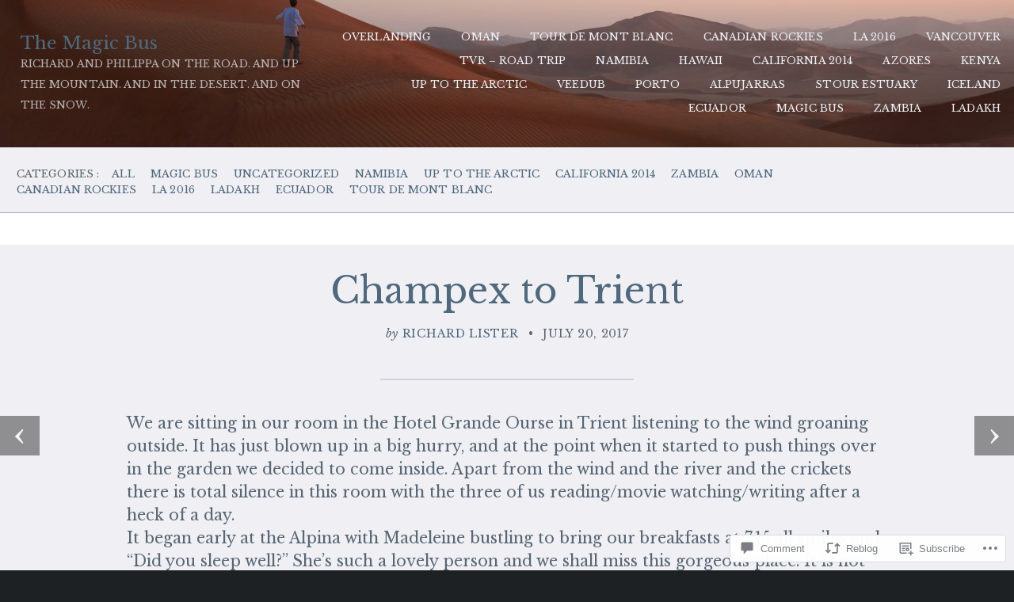

--- FILE ---
content_type: text/html; charset=UTF-8
request_url: https://themagicbus.net/2017/07/20/champex-to-trient/
body_size: 26707
content:
<!DOCTYPE html>
<html lang="en">
<head>
	<meta charset="UTF-8" />
	<meta name="viewport" content="width=device-width, initial-scale=1.0">

	<link rel="profile" href="https://gmpg.org/xfn/11" />
	<link rel="pingback" href="https://themagicbus.net/xmlrpc.php" />
	<!--[if lt IE 9]><script src="https://s0.wp.com/wp-content/themes/premium/traveler/js/html5.js?m=1414676390i"></script><![endif]-->

	<title>Champex to Trient &#8211; The Magic Bus</title>
<script type="text/javascript">
  WebFontConfig = {"google":{"families":["Libre+Baskerville:r:latin,latin-ext","Libre+Baskerville:r,i,b,bi:latin,latin-ext"]},"api_url":"https:\/\/fonts-api.wp.com\/css"};
  (function() {
    var wf = document.createElement('script');
    wf.src = '/wp-content/plugins/custom-fonts/js/webfont.js';
    wf.type = 'text/javascript';
    wf.async = 'true';
    var s = document.getElementsByTagName('script')[0];
    s.parentNode.insertBefore(wf, s);
	})();
</script><style id="jetpack-custom-fonts-css">.wf-active h1.logo{font-family:"Libre Baskerville",serif;font-style:normal;font-weight:400}.wf-active .home h1.logo{font-family:"Libre Baskerville",serif;font-style:normal;font-weight:400}.wf-active .postmetadata, .wf-active .wp-edit, .wf-active body, .wf-active h2.description, .wf-active input, .wf-active select, .wf-active textarea{font-family:"Libre Baskerville",serif}.wf-active .article-style, .wf-active .footer-wrap, .wf-active .format-quote p, .wf-active .post-cats, .wf-active article .entry .list-tags{font-family:"Libre Baskerville",serif}.wf-active .masonry-container h2.posttitle{font-weight:400;font-style:normal}.wf-active :not(.branding) > h1, .wf-active h2, .wf-active h3, .wf-active h4, .wf-active h5{font-family:"Libre Baskerville",serif;font-style:normal;font-weight:400}.wf-active :not(.branding) > h1{font-style:normal;font-weight:400}.wf-active h1.pagetitle, .wf-active h1.posttitle, .wf-active h2.posttitle{font-style:normal;font-weight:400}.wf-active .single h1.posttitle, .wf-active h1.pagetitle{font-style:normal;font-weight:400}.wf-active .archive h1.pagetitle, .wf-active .archive h1.posttitle{font-style:normal;font-weight:400}.wf-active h2{font-style:normal;font-weight:400}.wf-active .excerpt-wrap h2.posttitle{font-style:normal;font-weight:400}.wf-active h3{font-style:normal;font-weight:400}.wf-active #related-posts h5, .wf-active h3#comments, .wf-active h3#reply-title{font-style:normal;font-weight:400}.wf-active aside h3.widgettitle{font-weight:400;font-style:normal}.wf-active footer h4.widgettitle{font-style:normal;font-weight:400}.wf-active h4{font-style:normal;font-weight:400}.wf-active h5{font-style:normal;font-weight:400}.wf-active h6{font-style:normal;font-weight:400}.wf-active #related-posts h5{font-style:normal;font-weight:400}</style>
<meta name='robots' content='max-image-preview:large' />

<!-- Async WordPress.com Remote Login -->
<script id="wpcom_remote_login_js">
var wpcom_remote_login_extra_auth = '';
function wpcom_remote_login_remove_dom_node_id( element_id ) {
	var dom_node = document.getElementById( element_id );
	if ( dom_node ) { dom_node.parentNode.removeChild( dom_node ); }
}
function wpcom_remote_login_remove_dom_node_classes( class_name ) {
	var dom_nodes = document.querySelectorAll( '.' + class_name );
	for ( var i = 0; i < dom_nodes.length; i++ ) {
		dom_nodes[ i ].parentNode.removeChild( dom_nodes[ i ] );
	}
}
function wpcom_remote_login_final_cleanup() {
	wpcom_remote_login_remove_dom_node_classes( "wpcom_remote_login_msg" );
	wpcom_remote_login_remove_dom_node_id( "wpcom_remote_login_key" );
	wpcom_remote_login_remove_dom_node_id( "wpcom_remote_login_validate" );
	wpcom_remote_login_remove_dom_node_id( "wpcom_remote_login_js" );
	wpcom_remote_login_remove_dom_node_id( "wpcom_request_access_iframe" );
	wpcom_remote_login_remove_dom_node_id( "wpcom_request_access_styles" );
}

// Watch for messages back from the remote login
window.addEventListener( "message", function( e ) {
	if ( e.origin === "https://r-login.wordpress.com" ) {
		var data = {};
		try {
			data = JSON.parse( e.data );
		} catch( e ) {
			wpcom_remote_login_final_cleanup();
			return;
		}

		if ( data.msg === 'LOGIN' ) {
			// Clean up the login check iframe
			wpcom_remote_login_remove_dom_node_id( "wpcom_remote_login_key" );

			var id_regex = new RegExp( /^[0-9]+$/ );
			var token_regex = new RegExp( /^.*|.*|.*$/ );
			if (
				token_regex.test( data.token )
				&& id_regex.test( data.wpcomid )
			) {
				// We have everything we need to ask for a login
				var script = document.createElement( "script" );
				script.setAttribute( "id", "wpcom_remote_login_validate" );
				script.src = '/remote-login.php?wpcom_remote_login=validate'
					+ '&wpcomid=' + data.wpcomid
					+ '&token=' + encodeURIComponent( data.token )
					+ '&host=' + window.location.protocol
					+ '//' + window.location.hostname
					+ '&postid=38'
					+ '&is_singular=1';
				document.body.appendChild( script );
			}

			return;
		}

		// Safari ITP, not logged in, so redirect
		if ( data.msg === 'LOGIN-REDIRECT' ) {
			window.location = 'https://wordpress.com/log-in?redirect_to=' + window.location.href;
			return;
		}

		// Safari ITP, storage access failed, remove the request
		if ( data.msg === 'LOGIN-REMOVE' ) {
			var css_zap = 'html { -webkit-transition: margin-top 1s; transition: margin-top 1s; } /* 9001 */ html { margin-top: 0 !important; } * html body { margin-top: 0 !important; } @media screen and ( max-width: 782px ) { html { margin-top: 0 !important; } * html body { margin-top: 0 !important; } }';
			var style_zap = document.createElement( 'style' );
			style_zap.type = 'text/css';
			style_zap.appendChild( document.createTextNode( css_zap ) );
			document.body.appendChild( style_zap );

			var e = document.getElementById( 'wpcom_request_access_iframe' );
			e.parentNode.removeChild( e );

			document.cookie = 'wordpress_com_login_access=denied; path=/; max-age=31536000';

			return;
		}

		// Safari ITP
		if ( data.msg === 'REQUEST_ACCESS' ) {
			console.log( 'request access: safari' );

			// Check ITP iframe enable/disable knob
			if ( wpcom_remote_login_extra_auth !== 'safari_itp_iframe' ) {
				return;
			}

			// If we are in a "private window" there is no ITP.
			var private_window = false;
			try {
				var opendb = window.openDatabase( null, null, null, null );
			} catch( e ) {
				private_window = true;
			}

			if ( private_window ) {
				console.log( 'private window' );
				return;
			}

			var iframe = document.createElement( 'iframe' );
			iframe.id = 'wpcom_request_access_iframe';
			iframe.setAttribute( 'scrolling', 'no' );
			iframe.setAttribute( 'sandbox', 'allow-storage-access-by-user-activation allow-scripts allow-same-origin allow-top-navigation-by-user-activation' );
			iframe.src = 'https://r-login.wordpress.com/remote-login.php?wpcom_remote_login=request_access&origin=' + encodeURIComponent( data.origin ) + '&wpcomid=' + encodeURIComponent( data.wpcomid );

			var css = 'html { -webkit-transition: margin-top 1s; transition: margin-top 1s; } /* 9001 */ html { margin-top: 46px !important; } * html body { margin-top: 46px !important; } @media screen and ( max-width: 660px ) { html { margin-top: 71px !important; } * html body { margin-top: 71px !important; } #wpcom_request_access_iframe { display: block; height: 71px !important; } } #wpcom_request_access_iframe { border: 0px; height: 46px; position: fixed; top: 0; left: 0; width: 100%; min-width: 100%; z-index: 99999; background: #23282d; } ';

			var style = document.createElement( 'style' );
			style.type = 'text/css';
			style.id = 'wpcom_request_access_styles';
			style.appendChild( document.createTextNode( css ) );
			document.body.appendChild( style );

			document.body.appendChild( iframe );
		}

		if ( data.msg === 'DONE' ) {
			wpcom_remote_login_final_cleanup();
		}
	}
}, false );

// Inject the remote login iframe after the page has had a chance to load
// more critical resources
window.addEventListener( "DOMContentLoaded", function( e ) {
	var iframe = document.createElement( "iframe" );
	iframe.style.display = "none";
	iframe.setAttribute( "scrolling", "no" );
	iframe.setAttribute( "id", "wpcom_remote_login_key" );
	iframe.src = "https://r-login.wordpress.com/remote-login.php"
		+ "?wpcom_remote_login=key"
		+ "&origin=aHR0cHM6Ly90aGVtYWdpY2J1cy5uZXQ%3D"
		+ "&wpcomid=138464928"
		+ "&time=" + Math.floor( Date.now() / 1000 );
	document.body.appendChild( iframe );
}, false );
</script>
<link rel='dns-prefetch' href='//s0.wp.com' />
<link rel='dns-prefetch' href='//widgets.wp.com' />
<link rel='dns-prefetch' href='//wordpress.com' />
<link rel='dns-prefetch' href='//fonts-api.wp.com' />
<link rel="alternate" type="application/rss+xml" title="The Magic Bus &raquo; Feed" href="https://themagicbus.net/feed/" />
<link rel="alternate" type="application/rss+xml" title="The Magic Bus &raquo; Comments Feed" href="https://themagicbus.net/comments/feed/" />
<link rel="alternate" type="application/rss+xml" title="The Magic Bus &raquo; Champex to Trient Comments Feed" href="https://themagicbus.net/2017/07/20/champex-to-trient/feed/" />
	<script type="text/javascript">
		/* <![CDATA[ */
		function addLoadEvent(func) {
			var oldonload = window.onload;
			if (typeof window.onload != 'function') {
				window.onload = func;
			} else {
				window.onload = function () {
					oldonload();
					func();
				}
			}
		}
		/* ]]> */
	</script>
	<link crossorigin='anonymous' rel='stylesheet' id='all-css-0-1' href='/wp-content/mu-plugins/likes/jetpack-likes.css?m=1743883414i&cssminify=yes' type='text/css' media='all' />
<style id='wp-emoji-styles-inline-css'>

	img.wp-smiley, img.emoji {
		display: inline !important;
		border: none !important;
		box-shadow: none !important;
		height: 1em !important;
		width: 1em !important;
		margin: 0 0.07em !important;
		vertical-align: -0.1em !important;
		background: none !important;
		padding: 0 !important;
	}
/*# sourceURL=wp-emoji-styles-inline-css */
</style>
<link crossorigin='anonymous' rel='stylesheet' id='all-css-2-1' href='/wp-content/plugins/gutenberg-core/v22.2.0/build/styles/block-library/style.css?m=1764855221i&cssminify=yes' type='text/css' media='all' />
<style id='wp-block-library-inline-css'>
.has-text-align-justify {
	text-align:justify;
}
.has-text-align-justify{text-align:justify;}

/*# sourceURL=wp-block-library-inline-css */
</style><style id='global-styles-inline-css'>
:root{--wp--preset--aspect-ratio--square: 1;--wp--preset--aspect-ratio--4-3: 4/3;--wp--preset--aspect-ratio--3-4: 3/4;--wp--preset--aspect-ratio--3-2: 3/2;--wp--preset--aspect-ratio--2-3: 2/3;--wp--preset--aspect-ratio--16-9: 16/9;--wp--preset--aspect-ratio--9-16: 9/16;--wp--preset--color--black: #000000;--wp--preset--color--cyan-bluish-gray: #abb8c3;--wp--preset--color--white: #ffffff;--wp--preset--color--pale-pink: #f78da7;--wp--preset--color--vivid-red: #cf2e2e;--wp--preset--color--luminous-vivid-orange: #ff6900;--wp--preset--color--luminous-vivid-amber: #fcb900;--wp--preset--color--light-green-cyan: #7bdcb5;--wp--preset--color--vivid-green-cyan: #00d084;--wp--preset--color--pale-cyan-blue: #8ed1fc;--wp--preset--color--vivid-cyan-blue: #0693e3;--wp--preset--color--vivid-purple: #9b51e0;--wp--preset--gradient--vivid-cyan-blue-to-vivid-purple: linear-gradient(135deg,rgb(6,147,227) 0%,rgb(155,81,224) 100%);--wp--preset--gradient--light-green-cyan-to-vivid-green-cyan: linear-gradient(135deg,rgb(122,220,180) 0%,rgb(0,208,130) 100%);--wp--preset--gradient--luminous-vivid-amber-to-luminous-vivid-orange: linear-gradient(135deg,rgb(252,185,0) 0%,rgb(255,105,0) 100%);--wp--preset--gradient--luminous-vivid-orange-to-vivid-red: linear-gradient(135deg,rgb(255,105,0) 0%,rgb(207,46,46) 100%);--wp--preset--gradient--very-light-gray-to-cyan-bluish-gray: linear-gradient(135deg,rgb(238,238,238) 0%,rgb(169,184,195) 100%);--wp--preset--gradient--cool-to-warm-spectrum: linear-gradient(135deg,rgb(74,234,220) 0%,rgb(151,120,209) 20%,rgb(207,42,186) 40%,rgb(238,44,130) 60%,rgb(251,105,98) 80%,rgb(254,248,76) 100%);--wp--preset--gradient--blush-light-purple: linear-gradient(135deg,rgb(255,206,236) 0%,rgb(152,150,240) 100%);--wp--preset--gradient--blush-bordeaux: linear-gradient(135deg,rgb(254,205,165) 0%,rgb(254,45,45) 50%,rgb(107,0,62) 100%);--wp--preset--gradient--luminous-dusk: linear-gradient(135deg,rgb(255,203,112) 0%,rgb(199,81,192) 50%,rgb(65,88,208) 100%);--wp--preset--gradient--pale-ocean: linear-gradient(135deg,rgb(255,245,203) 0%,rgb(182,227,212) 50%,rgb(51,167,181) 100%);--wp--preset--gradient--electric-grass: linear-gradient(135deg,rgb(202,248,128) 0%,rgb(113,206,126) 100%);--wp--preset--gradient--midnight: linear-gradient(135deg,rgb(2,3,129) 0%,rgb(40,116,252) 100%);--wp--preset--font-size--small: 15.5px;--wp--preset--font-size--medium: 23.2px;--wp--preset--font-size--large: 33px;--wp--preset--font-size--x-large: 42px;--wp--preset--font-size--normal: 19.3px;--wp--preset--font-size--huge: 38px;--wp--preset--font-family--albert-sans: 'Albert Sans', sans-serif;--wp--preset--font-family--alegreya: Alegreya, serif;--wp--preset--font-family--arvo: Arvo, serif;--wp--preset--font-family--bodoni-moda: 'Bodoni Moda', serif;--wp--preset--font-family--bricolage-grotesque: 'Bricolage Grotesque', sans-serif;--wp--preset--font-family--cabin: Cabin, sans-serif;--wp--preset--font-family--chivo: Chivo, sans-serif;--wp--preset--font-family--commissioner: Commissioner, sans-serif;--wp--preset--font-family--cormorant: Cormorant, serif;--wp--preset--font-family--courier-prime: 'Courier Prime', monospace;--wp--preset--font-family--crimson-pro: 'Crimson Pro', serif;--wp--preset--font-family--dm-mono: 'DM Mono', monospace;--wp--preset--font-family--dm-sans: 'DM Sans', sans-serif;--wp--preset--font-family--dm-serif-display: 'DM Serif Display', serif;--wp--preset--font-family--domine: Domine, serif;--wp--preset--font-family--eb-garamond: 'EB Garamond', serif;--wp--preset--font-family--epilogue: Epilogue, sans-serif;--wp--preset--font-family--fahkwang: Fahkwang, sans-serif;--wp--preset--font-family--figtree: Figtree, sans-serif;--wp--preset--font-family--fira-sans: 'Fira Sans', sans-serif;--wp--preset--font-family--fjalla-one: 'Fjalla One', sans-serif;--wp--preset--font-family--fraunces: Fraunces, serif;--wp--preset--font-family--gabarito: Gabarito, system-ui;--wp--preset--font-family--ibm-plex-mono: 'IBM Plex Mono', monospace;--wp--preset--font-family--ibm-plex-sans: 'IBM Plex Sans', sans-serif;--wp--preset--font-family--ibarra-real-nova: 'Ibarra Real Nova', serif;--wp--preset--font-family--instrument-serif: 'Instrument Serif', serif;--wp--preset--font-family--inter: Inter, sans-serif;--wp--preset--font-family--josefin-sans: 'Josefin Sans', sans-serif;--wp--preset--font-family--jost: Jost, sans-serif;--wp--preset--font-family--libre-baskerville: 'Libre Baskerville', serif;--wp--preset--font-family--libre-franklin: 'Libre Franklin', sans-serif;--wp--preset--font-family--literata: Literata, serif;--wp--preset--font-family--lora: Lora, serif;--wp--preset--font-family--merriweather: Merriweather, serif;--wp--preset--font-family--montserrat: Montserrat, sans-serif;--wp--preset--font-family--newsreader: Newsreader, serif;--wp--preset--font-family--noto-sans-mono: 'Noto Sans Mono', sans-serif;--wp--preset--font-family--nunito: Nunito, sans-serif;--wp--preset--font-family--open-sans: 'Open Sans', sans-serif;--wp--preset--font-family--overpass: Overpass, sans-serif;--wp--preset--font-family--pt-serif: 'PT Serif', serif;--wp--preset--font-family--petrona: Petrona, serif;--wp--preset--font-family--piazzolla: Piazzolla, serif;--wp--preset--font-family--playfair-display: 'Playfair Display', serif;--wp--preset--font-family--plus-jakarta-sans: 'Plus Jakarta Sans', sans-serif;--wp--preset--font-family--poppins: Poppins, sans-serif;--wp--preset--font-family--raleway: Raleway, sans-serif;--wp--preset--font-family--roboto: Roboto, sans-serif;--wp--preset--font-family--roboto-slab: 'Roboto Slab', serif;--wp--preset--font-family--rubik: Rubik, sans-serif;--wp--preset--font-family--rufina: Rufina, serif;--wp--preset--font-family--sora: Sora, sans-serif;--wp--preset--font-family--source-sans-3: 'Source Sans 3', sans-serif;--wp--preset--font-family--source-serif-4: 'Source Serif 4', serif;--wp--preset--font-family--space-mono: 'Space Mono', monospace;--wp--preset--font-family--syne: Syne, sans-serif;--wp--preset--font-family--texturina: Texturina, serif;--wp--preset--font-family--urbanist: Urbanist, sans-serif;--wp--preset--font-family--work-sans: 'Work Sans', sans-serif;--wp--preset--spacing--20: 0.44rem;--wp--preset--spacing--30: 0.67rem;--wp--preset--spacing--40: 1rem;--wp--preset--spacing--50: 1.5rem;--wp--preset--spacing--60: 2.25rem;--wp--preset--spacing--70: 3.38rem;--wp--preset--spacing--80: 5.06rem;--wp--preset--shadow--natural: 6px 6px 9px rgba(0, 0, 0, 0.2);--wp--preset--shadow--deep: 12px 12px 50px rgba(0, 0, 0, 0.4);--wp--preset--shadow--sharp: 6px 6px 0px rgba(0, 0, 0, 0.2);--wp--preset--shadow--outlined: 6px 6px 0px -3px rgb(255, 255, 255), 6px 6px rgb(0, 0, 0);--wp--preset--shadow--crisp: 6px 6px 0px rgb(0, 0, 0);}:where(.is-layout-flex){gap: 0.5em;}:where(.is-layout-grid){gap: 0.5em;}body .is-layout-flex{display: flex;}.is-layout-flex{flex-wrap: wrap;align-items: center;}.is-layout-flex > :is(*, div){margin: 0;}body .is-layout-grid{display: grid;}.is-layout-grid > :is(*, div){margin: 0;}:where(.wp-block-columns.is-layout-flex){gap: 2em;}:where(.wp-block-columns.is-layout-grid){gap: 2em;}:where(.wp-block-post-template.is-layout-flex){gap: 1.25em;}:where(.wp-block-post-template.is-layout-grid){gap: 1.25em;}.has-black-color{color: var(--wp--preset--color--black) !important;}.has-cyan-bluish-gray-color{color: var(--wp--preset--color--cyan-bluish-gray) !important;}.has-white-color{color: var(--wp--preset--color--white) !important;}.has-pale-pink-color{color: var(--wp--preset--color--pale-pink) !important;}.has-vivid-red-color{color: var(--wp--preset--color--vivid-red) !important;}.has-luminous-vivid-orange-color{color: var(--wp--preset--color--luminous-vivid-orange) !important;}.has-luminous-vivid-amber-color{color: var(--wp--preset--color--luminous-vivid-amber) !important;}.has-light-green-cyan-color{color: var(--wp--preset--color--light-green-cyan) !important;}.has-vivid-green-cyan-color{color: var(--wp--preset--color--vivid-green-cyan) !important;}.has-pale-cyan-blue-color{color: var(--wp--preset--color--pale-cyan-blue) !important;}.has-vivid-cyan-blue-color{color: var(--wp--preset--color--vivid-cyan-blue) !important;}.has-vivid-purple-color{color: var(--wp--preset--color--vivid-purple) !important;}.has-black-background-color{background-color: var(--wp--preset--color--black) !important;}.has-cyan-bluish-gray-background-color{background-color: var(--wp--preset--color--cyan-bluish-gray) !important;}.has-white-background-color{background-color: var(--wp--preset--color--white) !important;}.has-pale-pink-background-color{background-color: var(--wp--preset--color--pale-pink) !important;}.has-vivid-red-background-color{background-color: var(--wp--preset--color--vivid-red) !important;}.has-luminous-vivid-orange-background-color{background-color: var(--wp--preset--color--luminous-vivid-orange) !important;}.has-luminous-vivid-amber-background-color{background-color: var(--wp--preset--color--luminous-vivid-amber) !important;}.has-light-green-cyan-background-color{background-color: var(--wp--preset--color--light-green-cyan) !important;}.has-vivid-green-cyan-background-color{background-color: var(--wp--preset--color--vivid-green-cyan) !important;}.has-pale-cyan-blue-background-color{background-color: var(--wp--preset--color--pale-cyan-blue) !important;}.has-vivid-cyan-blue-background-color{background-color: var(--wp--preset--color--vivid-cyan-blue) !important;}.has-vivid-purple-background-color{background-color: var(--wp--preset--color--vivid-purple) !important;}.has-black-border-color{border-color: var(--wp--preset--color--black) !important;}.has-cyan-bluish-gray-border-color{border-color: var(--wp--preset--color--cyan-bluish-gray) !important;}.has-white-border-color{border-color: var(--wp--preset--color--white) !important;}.has-pale-pink-border-color{border-color: var(--wp--preset--color--pale-pink) !important;}.has-vivid-red-border-color{border-color: var(--wp--preset--color--vivid-red) !important;}.has-luminous-vivid-orange-border-color{border-color: var(--wp--preset--color--luminous-vivid-orange) !important;}.has-luminous-vivid-amber-border-color{border-color: var(--wp--preset--color--luminous-vivid-amber) !important;}.has-light-green-cyan-border-color{border-color: var(--wp--preset--color--light-green-cyan) !important;}.has-vivid-green-cyan-border-color{border-color: var(--wp--preset--color--vivid-green-cyan) !important;}.has-pale-cyan-blue-border-color{border-color: var(--wp--preset--color--pale-cyan-blue) !important;}.has-vivid-cyan-blue-border-color{border-color: var(--wp--preset--color--vivid-cyan-blue) !important;}.has-vivid-purple-border-color{border-color: var(--wp--preset--color--vivid-purple) !important;}.has-vivid-cyan-blue-to-vivid-purple-gradient-background{background: var(--wp--preset--gradient--vivid-cyan-blue-to-vivid-purple) !important;}.has-light-green-cyan-to-vivid-green-cyan-gradient-background{background: var(--wp--preset--gradient--light-green-cyan-to-vivid-green-cyan) !important;}.has-luminous-vivid-amber-to-luminous-vivid-orange-gradient-background{background: var(--wp--preset--gradient--luminous-vivid-amber-to-luminous-vivid-orange) !important;}.has-luminous-vivid-orange-to-vivid-red-gradient-background{background: var(--wp--preset--gradient--luminous-vivid-orange-to-vivid-red) !important;}.has-very-light-gray-to-cyan-bluish-gray-gradient-background{background: var(--wp--preset--gradient--very-light-gray-to-cyan-bluish-gray) !important;}.has-cool-to-warm-spectrum-gradient-background{background: var(--wp--preset--gradient--cool-to-warm-spectrum) !important;}.has-blush-light-purple-gradient-background{background: var(--wp--preset--gradient--blush-light-purple) !important;}.has-blush-bordeaux-gradient-background{background: var(--wp--preset--gradient--blush-bordeaux) !important;}.has-luminous-dusk-gradient-background{background: var(--wp--preset--gradient--luminous-dusk) !important;}.has-pale-ocean-gradient-background{background: var(--wp--preset--gradient--pale-ocean) !important;}.has-electric-grass-gradient-background{background: var(--wp--preset--gradient--electric-grass) !important;}.has-midnight-gradient-background{background: var(--wp--preset--gradient--midnight) !important;}.has-small-font-size{font-size: var(--wp--preset--font-size--small) !important;}.has-medium-font-size{font-size: var(--wp--preset--font-size--medium) !important;}.has-large-font-size{font-size: var(--wp--preset--font-size--large) !important;}.has-x-large-font-size{font-size: var(--wp--preset--font-size--x-large) !important;}.has-albert-sans-font-family{font-family: var(--wp--preset--font-family--albert-sans) !important;}.has-alegreya-font-family{font-family: var(--wp--preset--font-family--alegreya) !important;}.has-arvo-font-family{font-family: var(--wp--preset--font-family--arvo) !important;}.has-bodoni-moda-font-family{font-family: var(--wp--preset--font-family--bodoni-moda) !important;}.has-bricolage-grotesque-font-family{font-family: var(--wp--preset--font-family--bricolage-grotesque) !important;}.has-cabin-font-family{font-family: var(--wp--preset--font-family--cabin) !important;}.has-chivo-font-family{font-family: var(--wp--preset--font-family--chivo) !important;}.has-commissioner-font-family{font-family: var(--wp--preset--font-family--commissioner) !important;}.has-cormorant-font-family{font-family: var(--wp--preset--font-family--cormorant) !important;}.has-courier-prime-font-family{font-family: var(--wp--preset--font-family--courier-prime) !important;}.has-crimson-pro-font-family{font-family: var(--wp--preset--font-family--crimson-pro) !important;}.has-dm-mono-font-family{font-family: var(--wp--preset--font-family--dm-mono) !important;}.has-dm-sans-font-family{font-family: var(--wp--preset--font-family--dm-sans) !important;}.has-dm-serif-display-font-family{font-family: var(--wp--preset--font-family--dm-serif-display) !important;}.has-domine-font-family{font-family: var(--wp--preset--font-family--domine) !important;}.has-eb-garamond-font-family{font-family: var(--wp--preset--font-family--eb-garamond) !important;}.has-epilogue-font-family{font-family: var(--wp--preset--font-family--epilogue) !important;}.has-fahkwang-font-family{font-family: var(--wp--preset--font-family--fahkwang) !important;}.has-figtree-font-family{font-family: var(--wp--preset--font-family--figtree) !important;}.has-fira-sans-font-family{font-family: var(--wp--preset--font-family--fira-sans) !important;}.has-fjalla-one-font-family{font-family: var(--wp--preset--font-family--fjalla-one) !important;}.has-fraunces-font-family{font-family: var(--wp--preset--font-family--fraunces) !important;}.has-gabarito-font-family{font-family: var(--wp--preset--font-family--gabarito) !important;}.has-ibm-plex-mono-font-family{font-family: var(--wp--preset--font-family--ibm-plex-mono) !important;}.has-ibm-plex-sans-font-family{font-family: var(--wp--preset--font-family--ibm-plex-sans) !important;}.has-ibarra-real-nova-font-family{font-family: var(--wp--preset--font-family--ibarra-real-nova) !important;}.has-instrument-serif-font-family{font-family: var(--wp--preset--font-family--instrument-serif) !important;}.has-inter-font-family{font-family: var(--wp--preset--font-family--inter) !important;}.has-josefin-sans-font-family{font-family: var(--wp--preset--font-family--josefin-sans) !important;}.has-jost-font-family{font-family: var(--wp--preset--font-family--jost) !important;}.has-libre-baskerville-font-family{font-family: var(--wp--preset--font-family--libre-baskerville) !important;}.has-libre-franklin-font-family{font-family: var(--wp--preset--font-family--libre-franklin) !important;}.has-literata-font-family{font-family: var(--wp--preset--font-family--literata) !important;}.has-lora-font-family{font-family: var(--wp--preset--font-family--lora) !important;}.has-merriweather-font-family{font-family: var(--wp--preset--font-family--merriweather) !important;}.has-montserrat-font-family{font-family: var(--wp--preset--font-family--montserrat) !important;}.has-newsreader-font-family{font-family: var(--wp--preset--font-family--newsreader) !important;}.has-noto-sans-mono-font-family{font-family: var(--wp--preset--font-family--noto-sans-mono) !important;}.has-nunito-font-family{font-family: var(--wp--preset--font-family--nunito) !important;}.has-open-sans-font-family{font-family: var(--wp--preset--font-family--open-sans) !important;}.has-overpass-font-family{font-family: var(--wp--preset--font-family--overpass) !important;}.has-pt-serif-font-family{font-family: var(--wp--preset--font-family--pt-serif) !important;}.has-petrona-font-family{font-family: var(--wp--preset--font-family--petrona) !important;}.has-piazzolla-font-family{font-family: var(--wp--preset--font-family--piazzolla) !important;}.has-playfair-display-font-family{font-family: var(--wp--preset--font-family--playfair-display) !important;}.has-plus-jakarta-sans-font-family{font-family: var(--wp--preset--font-family--plus-jakarta-sans) !important;}.has-poppins-font-family{font-family: var(--wp--preset--font-family--poppins) !important;}.has-raleway-font-family{font-family: var(--wp--preset--font-family--raleway) !important;}.has-roboto-font-family{font-family: var(--wp--preset--font-family--roboto) !important;}.has-roboto-slab-font-family{font-family: var(--wp--preset--font-family--roboto-slab) !important;}.has-rubik-font-family{font-family: var(--wp--preset--font-family--rubik) !important;}.has-rufina-font-family{font-family: var(--wp--preset--font-family--rufina) !important;}.has-sora-font-family{font-family: var(--wp--preset--font-family--sora) !important;}.has-source-sans-3-font-family{font-family: var(--wp--preset--font-family--source-sans-3) !important;}.has-source-serif-4-font-family{font-family: var(--wp--preset--font-family--source-serif-4) !important;}.has-space-mono-font-family{font-family: var(--wp--preset--font-family--space-mono) !important;}.has-syne-font-family{font-family: var(--wp--preset--font-family--syne) !important;}.has-texturina-font-family{font-family: var(--wp--preset--font-family--texturina) !important;}.has-urbanist-font-family{font-family: var(--wp--preset--font-family--urbanist) !important;}.has-work-sans-font-family{font-family: var(--wp--preset--font-family--work-sans) !important;}
/*# sourceURL=global-styles-inline-css */
</style>

<style id='classic-theme-styles-inline-css'>
/*! This file is auto-generated */
.wp-block-button__link{color:#fff;background-color:#32373c;border-radius:9999px;box-shadow:none;text-decoration:none;padding:calc(.667em + 2px) calc(1.333em + 2px);font-size:1.125em}.wp-block-file__button{background:#32373c;color:#fff;text-decoration:none}
/*# sourceURL=/wp-includes/css/classic-themes.min.css */
</style>
<link crossorigin='anonymous' rel='stylesheet' id='all-css-4-1' href='/_static/??-eJx9jl0OwjAMgy9EiUDj7wFxFNR2EXRb2qpJt+uTaSAhkPYYx59tmLLxKQpGAXkiIUMuSKESSLEjDljAMwO2QVIxbki+560qG/giqZo81EeIDD4VVJ2yldlBClpNIbWtYVNWxjin5czmPcEsi9a4DiVb3xuVlojlAVzj53cfMbapgK2SyIoE/0cBFw+uhqGFEYvTZhXnyfx7z1tudN2djud9c2maQ/cCq3F5wQ==&cssminify=yes' type='text/css' media='all' />
<link rel='stylesheet' id='verbum-gutenberg-css-css' href='https://widgets.wp.com/verbum-block-editor/block-editor.css?ver=1738686361' media='all' />
<link crossorigin='anonymous' rel='stylesheet' id='all-css-6-1' href='/_static/??-eJyVjUEKAjEMAD9kDcviQg/iW6QEN9qkJUnX7xsVRLx5SybMBO49lSaO4sAj9TouJAalMQdKlW4Ym/2QfZAdEEhzCts+w/vw1fQVOQpdkWkwuJ43rKivpBVFlL8URevxhjZ8aic+Toc8T3nJy3x9AMc5S+I=&cssminify=yes' type='text/css' media='all' />
<link crossorigin='anonymous' rel='stylesheet' id='print-css-7-1' href='/wp-content/themes/premium/traveler/css/print.css?m=1378993840i&cssminify=yes' type='text/css' media='print' />
<link rel='stylesheet' id='traveler-fonts-css' href='https://fonts-api.wp.com/css?family=Montserrat%3A400%2C400i%2C700%7CPT%2BSerif%3A300%2C300i%2C400%2C400i%2C700&#038;subset=latin%2Clatin-ext&#038;display=swap&#038;ver=1.0' media='all' />
<link crossorigin='anonymous' rel='stylesheet' id='all-css-10-1' href='/_static/??-eJzTLy/QTc7PK0nNK9HPLdUtyClNz8wr1i9KTcrJTwcy0/WTi5G5ekCujj52Temp+bo5+cmJJZn5eSgc3bScxMwikFb7XFtDE1NLExMLc0OTLACohS2q&cssminify=yes' type='text/css' media='all' />
<style id='jetpack-global-styles-frontend-style-inline-css'>
:root { --font-headings: unset; --font-base: unset; --font-headings-default: -apple-system,BlinkMacSystemFont,"Segoe UI",Roboto,Oxygen-Sans,Ubuntu,Cantarell,"Helvetica Neue",sans-serif; --font-base-default: -apple-system,BlinkMacSystemFont,"Segoe UI",Roboto,Oxygen-Sans,Ubuntu,Cantarell,"Helvetica Neue",sans-serif;}
/*# sourceURL=jetpack-global-styles-frontend-style-inline-css */
</style>
<link crossorigin='anonymous' rel='stylesheet' id='all-css-12-1' href='/_static/??-eJyNjcsKAjEMRX/IGtQZBxfip0hMS9sxTYppGfx7H7gRN+7ugcs5sFRHKi1Ig9Jd5R6zGMyhVaTrh8G6QFHfORhYwlvw6P39PbPENZmt4G/ROQuBKWVkxxrVvuBH1lIoz2waILJekF+HUzlupnG3nQ77YZwfuRJIaQ==&cssminify=yes' type='text/css' media='all' />
<script type="text/javascript" id="wpcom-actionbar-placeholder-js-extra">
/* <![CDATA[ */
var actionbardata = {"siteID":"138464928","postID":"38","siteURL":"https://themagicbus.net","xhrURL":"https://themagicbus.net/wp-admin/admin-ajax.php","nonce":"82a9033793","isLoggedIn":"","statusMessage":"","subsEmailDefault":"instantly","proxyScriptUrl":"https://s0.wp.com/wp-content/js/wpcom-proxy-request.js?m=1513050504i&amp;ver=20211021","shortlink":"https://wp.me/p9mZ3i-C","i18n":{"followedText":"New posts from this site will now appear in your \u003Ca href=\"https://wordpress.com/reader\"\u003EReader\u003C/a\u003E","foldBar":"Collapse this bar","unfoldBar":"Expand this bar","shortLinkCopied":"Shortlink copied to clipboard."}};
//# sourceURL=wpcom-actionbar-placeholder-js-extra
/* ]]> */
</script>
<script type="text/javascript" id="jetpack-mu-wpcom-settings-js-before">
/* <![CDATA[ */
var JETPACK_MU_WPCOM_SETTINGS = {"assetsUrl":"https://s0.wp.com/wp-content/mu-plugins/jetpack-mu-wpcom-plugin/sun/jetpack_vendor/automattic/jetpack-mu-wpcom/src/build/"};
//# sourceURL=jetpack-mu-wpcom-settings-js-before
/* ]]> */
</script>
<script crossorigin='anonymous' type='text/javascript'  src='/_static/??-eJzTLy/QTc7PK0nNK9HPKtYvyinRLSjKr6jUyyrW0QfKZeYl55SmpBaDJLMKS1OLKqGUXm5mHkFFurmZ6UWJJalQxfa5tobmRgamxgZmFpZZACbyLJI='></script>
<script type="text/javascript" id="rlt-proxy-js-after">
/* <![CDATA[ */
	rltInitialize( {"token":null,"iframeOrigins":["https:\/\/widgets.wp.com"]} );
//# sourceURL=rlt-proxy-js-after
/* ]]> */
</script>
<link rel="EditURI" type="application/rsd+xml" title="RSD" href="https://themagicbusnet.wordpress.com/xmlrpc.php?rsd" />
<meta name="generator" content="WordPress.com" />
<link rel="canonical" href="https://themagicbus.net/2017/07/20/champex-to-trient/" />
<link rel='shortlink' href='https://wp.me/p9mZ3i-C' />
<link rel="alternate" type="application/json+oembed" href="https://public-api.wordpress.com/oembed/?format=json&amp;url=https%3A%2F%2Fthemagicbus.net%2F2017%2F07%2F20%2Fchampex-to-trient%2F&amp;for=wpcom-auto-discovery" /><link rel="alternate" type="application/xml+oembed" href="https://public-api.wordpress.com/oembed/?format=xml&amp;url=https%3A%2F%2Fthemagicbus.net%2F2017%2F07%2F20%2Fchampex-to-trient%2F&amp;for=wpcom-auto-discovery" />
<!-- Jetpack Open Graph Tags -->
<meta property="og:type" content="article" />
<meta property="og:title" content="Champex to Trient" />
<meta property="og:url" content="https://themagicbus.net/2017/07/20/champex-to-trient/" />
<meta property="og:description" content="We are sitting in our room in the Hotel Grande Ourse in Trient listening to the wind groaning outside. It has just blown up in a big hurry, and at the point when it started to push things over in t…" />
<meta property="article:published_time" content="2017-07-20T17:20:00+00:00" />
<meta property="article:modified_time" content="2019-04-29T13:18:06+00:00" />
<meta property="og:site_name" content="The Magic Bus" />
<meta property="og:image" content="https://themagicbus.net/wp-content/uploads/2017/07/2d3a8bef-27b8-4431-87de-475d036f6af1.jpeg" />
<meta property="og:image:width" content="1080" />
<meta property="og:image:height" content="1080" />
<meta property="og:image:alt" content="" />
<meta property="og:locale" content="en_US" />
<meta property="article:publisher" content="https://www.facebook.com/WordPresscom" />
<meta name="twitter:text:title" content="Champex to Trient" />
<meta name="twitter:image" content="https://themagicbus.net/wp-content/uploads/2017/07/2d3a8bef-27b8-4431-87de-475d036f6af1.jpeg?w=640" />
<meta name="twitter:card" content="summary_large_image" />

<!-- End Jetpack Open Graph Tags -->
<link rel="search" type="application/opensearchdescription+xml" href="https://themagicbus.net/osd.xml" title="The Magic Bus" />
<link rel="search" type="application/opensearchdescription+xml" href="https://s1.wp.com/opensearch.xml" title="WordPress.com" />
<meta name="theme-color" content="#ffffff" />
<meta name="description" content="We are sitting in our room in the Hotel Grande Ourse in Trient listening to the wind groaning outside. It has just blown up in a big hurry, and at the point when it started to push things over in the garden we decided to come inside. Apart from the wind and the river and&hellip;" />
		<style>
			header.masthead { background-image:url(https://themagicbus.net/wp-content/uploads/2017/11/cropped-img_01321.jpg); }
		</style>
<style type="text/css" id="custom-background-css">
body.custom-background { background-color: #ffffff; }
</style>
	<style type="text/css" id="custom-colors-css">	.menu li ul {
		box-shadow: 1px 1px 1px 1px rgba( 0, 0, 0, .2 );
	}
	article .entry code {
		background-color: rgba( 255, 255, 255, .2 );
		color: rgba( 0, 0, 0, .8 );
	}
.toolbar { color: #5D646E;}
.menu.list-cats a { color: #4F687C;}
a, h1.posttitle, h2.pagetitle, .menu a:hover, .pagetitle, .masonry-container a:hover, h3#reply-title, .post-edit-link:hover, h3#comments, #related-posts h5 { color: #4F687C;}
body.single .entry p, body.page .entry p { color: #586773;}
a:hover, a:active { color: #30699B;}
body, .masonry-container p, .chrono p, .postmetadata .commentcount a { color: #596572;}
#infinite-handle span, .postmetadata .commentcount a:hover { color: #666666;}
a:hover, a:active { color: #30699B;}
input, textarea { color: #111111;}
.masthead .menu .sub-menu a, .masthead .menu .sub-menu a:hover { color: #1E2123;}
body, .masthead { background-color: #ffffff;}
.masonry-container article.post, .masonry-container .postmetadata, .masonry-container .commentcount, .masonry-container .likes { border-color: #ffffff;}
.toolbar { background-color: #efeff4;}
.chrono, .single article, .page article { background-color: #efeff4;}
.toolbar, .masonry-toggle:hover { border-color: #B3B3CB;}
.home .menu.menu-below li.cat-item-all, .menu.list-cats li:hover, .menu.list-cats li.current-cat, .masonry-toggle { border-color: #9494B6;}
hr, .hr-short { background-color: #D1D1E0;}
hr, .hr-short { color: #D1D1E0;}
#respond, #comments, #related-posts, #related-posts li { border-top-color: #D1D1E0;}
#infinite-handle span { background-color: #efeff4;}
#infinite-handle span:hover { background-color: #D1D1E0;}
footer { background-color: #efeff4;}
article .entry blockquote { border-color: #D1D1E0;}
.masonry-container article.post { background-color: #efeff4;}
input, textarea { background-color: #FFFFFF;}
.masonry-container article:hover .postmetadata { background-color: #D1D1E0;}
header.masthead h2.description { color: #efeff4;}
.masthead .menu a, .masthead .menu a:hover { color: #efeff4;}
.menu li.current_page_item, .menu li:hover { border-color: #efeff4;}
.menu li.current_page_item, .menu li:hover { border-color: rgba( 239, 239, 244, 0.25 );}
.menu li ul li:hover { background-color: #D1D1E0;}
.menu ul.children { background-color: #efeff4;}
.masthead .menu .children a { color: #61618E;}
.menu ul ul:after, ul.menu.list-cats ul:after { border-bottom-color: #efeff4;}
</style>
<link rel="icon" href="https://themagicbus.net/wp-content/uploads/2025/02/cropped-img_5384.jpeg?w=32" sizes="32x32" />
<link rel="icon" href="https://themagicbus.net/wp-content/uploads/2025/02/cropped-img_5384.jpeg?w=192" sizes="192x192" />
<link rel="apple-touch-icon" href="https://themagicbus.net/wp-content/uploads/2025/02/cropped-img_5384.jpeg?w=180" />
<meta name="msapplication-TileImage" content="https://themagicbus.net/wp-content/uploads/2025/02/cropped-img_5384.jpeg?w=270" />

<link crossorigin='anonymous' rel='stylesheet' id='all-css-0-3' href='/wp-content/mu-plugins/jetpack-plugin/sun/_inc/build/subscriptions/subscriptions.min.css?m=1753981412i&cssminify=yes' type='text/css' media='all' />
</head>

<body class="wp-singular post-template-default single single-post postid-38 single-format-standard custom-background wp-embed-responsive wp-theme-premiumtraveler customizer-styles-applied traveler_category_navigation_on traveler_header_height_1 jetpack-reblog-enabled custom-colors">

<header class="masthead cf" role="banner">
	<section class="row clearfix">
		<nav class="menu clearfix">
<div class="menu-places-container"><ul id="nav" class="menu-wrap nav clearfix"><li id="menu-item-3198" class="menu-item menu-item-type-taxonomy menu-item-object-category menu-item-3198"><a href="https://themagicbus.net/category/overlanding/">Overlanding</a></li>
<li id="menu-item-1731" class="menu-item menu-item-type-taxonomy menu-item-object-category menu-item-1731"><a href="https://themagicbus.net/category/oman/">Oman</a></li>
<li id="menu-item-1732" class="menu-item menu-item-type-taxonomy menu-item-object-category current-post-ancestor current-menu-parent current-post-parent menu-item-1732"><a href="https://themagicbus.net/category/tour-de-mont-blanc/">Tour de Mont Blanc</a></li>
<li id="menu-item-1733" class="menu-item menu-item-type-taxonomy menu-item-object-category menu-item-1733"><a href="https://themagicbus.net/category/canadian-rockies/">Canadian Rockies</a></li>
<li id="menu-item-1734" class="menu-item menu-item-type-taxonomy menu-item-object-category menu-item-1734"><a href="https://themagicbus.net/category/la-2016/">LA 2016</a></li>
<li id="menu-item-1751" class="menu-item menu-item-type-taxonomy menu-item-object-category menu-item-1751"><a href="https://themagicbus.net/category/vancouver/">Vancouver</a></li>
<li id="menu-item-1784" class="menu-item menu-item-type-taxonomy menu-item-object-category menu-item-1784"><a href="https://themagicbus.net/category/tvr-road-trip/">TVR &#8211; road trip</a></li>
<li id="menu-item-1785" class="menu-item menu-item-type-taxonomy menu-item-object-category menu-item-1785"><a href="https://themagicbus.net/category/namibia/">Namibia</a></li>
<li id="menu-item-1855" class="menu-item menu-item-type-taxonomy menu-item-object-category menu-item-1855"><a href="https://themagicbus.net/category/hawaii/">Hawaii</a></li>
<li id="menu-item-1854" class="menu-item menu-item-type-taxonomy menu-item-object-category menu-item-1854"><a href="https://themagicbus.net/category/california-2014/">California 2014</a></li>
<li id="menu-item-1856" class="menu-item menu-item-type-taxonomy menu-item-object-category menu-item-1856"><a href="https://themagicbus.net/category/azores/">Azores</a></li>
<li id="menu-item-1857" class="menu-item menu-item-type-taxonomy menu-item-object-category menu-item-1857"><a href="https://themagicbus.net/category/kenya/">Kenya</a></li>
<li id="menu-item-1914" class="menu-item menu-item-type-taxonomy menu-item-object-category menu-item-1914"><a href="https://themagicbus.net/category/up-to-the-arctic/">Up to the Arctic</a></li>
<li id="menu-item-1919" class="menu-item menu-item-type-taxonomy menu-item-object-category menu-item-1919"><a href="https://themagicbus.net/category/veedub/">Veedub</a></li>
<li id="menu-item-1920" class="menu-item menu-item-type-taxonomy menu-item-object-category menu-item-1920"><a href="https://themagicbus.net/category/porto/">Porto</a></li>
<li id="menu-item-1921" class="menu-item menu-item-type-taxonomy menu-item-object-category menu-item-1921"><a href="https://themagicbus.net/category/alpujarras/">Alpujarras</a></li>
<li id="menu-item-1932" class="menu-item menu-item-type-taxonomy menu-item-object-category menu-item-1932"><a href="https://themagicbus.net/category/stour-estuary/">Stour Estuary</a></li>
<li id="menu-item-1933" class="menu-item menu-item-type-taxonomy menu-item-object-category menu-item-1933"><a href="https://themagicbus.net/category/iceland/">Iceland</a></li>
<li id="menu-item-1950" class="menu-item menu-item-type-taxonomy menu-item-object-category menu-item-1950"><a href="https://themagicbus.net/category/ecuador/">Ecuador</a></li>
<li id="menu-item-1979" class="menu-item menu-item-type-taxonomy menu-item-object-category menu-item-1979"><a href="https://themagicbus.net/category/magic-bus/">Magic Bus</a></li>
<li id="menu-item-2666" class="menu-item menu-item-type-taxonomy menu-item-object-category menu-item-2666"><a href="https://themagicbus.net/category/zambia/">Zambia</a></li>
<li id="menu-item-3199" class="menu-item menu-item-type-taxonomy menu-item-object-category menu-item-3199"><a href="https://themagicbus.net/category/ladakh/">Ladakh</a></li>
</ul></div>		</nav>

		<div class="branding">
			<a href="https://themagicbus.net/" class="site-logo-link" rel="home" itemprop="url"></a>			<h1 class="logo site-title">
				<a href="https://themagicbus.net/" title="Home">
					The Magic Bus				</a>
			</h1>
			<h2 class="description site-description">
				Richard and Philippa on the road. And up the mountain. And in the desert. And on the snow.			</h2>
		</div>

	</section>

</header>

<section class="container hfeed">

	<section class="toolbar category-toolbar">
		<section class="row clearfix">
			<div class="cat-details">
				<ul class="menu list-cats menu-below">
					<li>Categories :</li><li class="cat-item-all"><a href='https://themagicbus.net/'>all</a></li>	<li class="cat-item cat-item-1059934"><a href="https://themagicbus.net/category/magic-bus/">Magic Bus</a>
</li>
	<li class="cat-item cat-item-1"><a href="https://themagicbus.net/category/uncategorized/">Uncategorized</a>
</li>
	<li class="cat-item cat-item-41559"><a href="https://themagicbus.net/category/namibia/">Namibia</a>
</li>
	<li class="cat-item cat-item-597755058"><a href="https://themagicbus.net/category/up-to-the-arctic/">Up to the Arctic</a>
</li>
	<li class="cat-item cat-item-126264343"><a href="https://themagicbus.net/category/california-2014/">California 2014</a>
</li>
	<li class="cat-item cat-item-20796"><a href="https://themagicbus.net/category/zambia/">Zambia</a>
</li>
	<li class="cat-item cat-item-27521"><a href="https://themagicbus.net/category/oman/">Oman</a>
</li>
	<li class="cat-item cat-item-87801"><a href="https://themagicbus.net/category/canadian-rockies/">Canadian Rockies</a>
</li>
	<li class="cat-item cat-item-71629430"><a href="https://themagicbus.net/category/la-2016/">LA 2016</a>
</li>
	<li class="cat-item cat-item-116363"><a href="https://themagicbus.net/category/ladakh/">Ladakh</a>
</li>
	<li class="cat-item cat-item-5207"><a href="https://themagicbus.net/category/ecuador/">Ecuador</a>
</li>
	<li class="cat-item cat-item-6574373"><a href="https://themagicbus.net/category/tour-de-mont-blanc/">Tour de Mont Blanc</a>
</li>
				</ul>
			</div>
					</section>
	</section>

	<section class="row" id="content-wrapper">

		<section class="main">
			<section class="row">

	<div class="postnav">
		<div class="left"><a href="https://themagicbus.net/2017/07/18/la-fouly-to-champex/" rel="prev">&lsaquo;</a></div>
		<div class="right"><a href="https://themagicbus.net/2017/07/23/trient-to-argentiere/" rel="next">&rsaquo;</a></div>
	</div>


<article id="post-38" class="post-38 post type-post status-publish format-standard has-post-thumbnail hentry category-tour-de-mont-blanc">

<h1 class="posttitle">Champex to Trient</h1>	<div class="postmetadata">
<em>By</em> <span class="author vcard meta"><a class="url fn n" href="https://themagicbus.net/author/richardelister/" title="View all posts by Richard Lister" rel="author">Richard Lister</a></span><time class="entry-date meta" datetime="2017-07-20T17:20:00+01:00">July 20, 2017</time>	</div>
	<hr class="hr-short" />

	<section class="entry">
		<div class="article-style"><p>We are sitting in our room in the Hotel Grande Ourse in Trient listening to the wind groaning outside. It has just blown up in a big hurry, and at the point when it started to push things over in the garden we decided to come inside. Apart from the wind and the river and the crickets there is total silence in this room with the three of us reading/movie watching/writing after a heck of a day.<br />
It began early at the Alpina with Madeleine bustling to bring our breakfasts at 7.15 all smiles and &#8220;Did you sleep well?&#8221; She&#8217;s such a lovely person and we shall miss this gorgeous place. It is not fancy, but everything is perfectly done. Last night&#8217;s meal was unbelievably good. A rich mushroom tart with a blob of whipped cream full of chives to start, then lamb falling off the bone on a bed of couscous and tiny vegetables steeped in gravy and finally the remaking of what Madeleine said was an old French classic &#8220;oeuf de la neige&#8221;. Egg whites whipped with lemon, on top of a passion fruit mousse, sitting on a banana and vanilla cream. We were all rendered speechless. Tom told a Madeleine (in French) that it was the best meal he&#8217;d had on this holiday. She beamed. To be honest it was one of the best meals I&#8217;ve had full stop. She&#8217;d made us packed lunches too &#8211; boiled eggs with potato salad and roast beef (cheese for P).<br />
It was sad to leave such a friendly, exceptional place. We were on the road at eight walking along Champex&#8217;s little lake. Where I discovered my camera battery was dead. All pix courtesy of my iPhone or Philippa.</p>
<div class="separator" style="clear:both;text-align:center;"><img src="https://lh3.googleusercontent.com/-FJAWkavzvLM/WXRCt3IrYlI/AAAAAAAAHqY/pGhBA9x5L9I-W6Ml_8Y_-I0mQzq5IZPzACHMYCw/s9999/IMG_11311.jpg" width="3264" /></div>
<p>Then up beside streams, through the trees.</p>
<div class="separator" style="clear:both;text-align:center;"><img src="https://lh3.googleusercontent.com/-1ATOKKnt1bc/WXRCtkYsIJI/AAAAAAAAHqU/hwpyhkwZTI4O4gr5aH4f7yP_haOYZybOwCHMYCw/s9999/IMG_11419.jpg" width="2448" /></div>
<p>After forty five minutes or so we stopped at a refuge to fill our water bottles and take stock of the trail ahead.</p>
<div class="separator" style="clear:both;text-align:center;"><img src="https://lh3.googleusercontent.com/-LX6kAM-eQDk/WXRCsNK3b2I/AAAAAAAAHqI/DI3PPiI6paIHmazWtWcvEDDg_-O2bM_4ACHMYCw/s9999/IMG_11418.jpg" width="2448" /></div>
<p>Today we are taking a TMB Variante. Ignoring the unfortunately named &#8220;Bovine&#8221; route and crossing a high mountain pass &#8211; the joint highest on the TMB along with the Col des Fours. It is the Fenetre d&#8217;Arpette and It&#8217;s a little notch in the ridge you can see in the picture above. It&#8217;s supposedly the toughest pass of the whole TMB.</p>
<div class="separator" style="clear:both;text-align:center;"><img src="https://lh3.googleusercontent.com/-uu4OGZnvpbY/WXRCsGCEF9I/AAAAAAAAHqQ/BcC9lSZhRIIIb_g1y7W0zWHu1frbBFPuACHMYCw/s9999/IMG_11417.jpg" width="2448" /></div>
<div class="separator" style="clear:both;text-align:center;"><img src="https://lh3.googleusercontent.com/-kMISdpMERLQ/WXRCsGyIUOI/AAAAAAAAHqM/oTizhQ039MYwLDgw9W-XPrIQSiFagLu1ACHMYCw/s9999/IMG_07211.jpg" width="4896" /></div>
<p>To start with the walk was gently uphill through fields in hot sunshine. There were no clouds and no wind and we baked. Of course as you get closer to a mountain, the more of it there is to climb&#8230;</p>
<div class="separator" style="clear:both;text-align:center;"><img src="https://lh3.googleusercontent.com/-hyhUEAwMttI/WXRCqYUVHQI/AAAAAAAAHqA/JJOw1kAjvM8gPluggdTM2N8i-t6GS8LQACHMYCw/s9999/IMG_11416.jpg" width="2448" /></div>
<p>The trail began to get steeper and soon we came to a vast boulder field. The trail came and went, signified only by splashes of red and white paint but how we chose to hop over the boulders from one painty splash to another was up to us.</p>
<div class="separator" style="clear:both;text-align:center;"><img src="https://lh3.googleusercontent.com/-bCCuVVKcwsQ/WXRCq1_ZjHI/AAAAAAAAHqE/TmoSw9Q6kGkhgcjrIlkQB6PnoNcswzyeQCHMYCw/s9999/IMG_11415.jpg" width="3264" /></div>
<p>It was so steep that at times we had to use our hands to haul ourselves from one boulder to the next, our poles rattling behind us.</p>
<div class="separator" style="clear:both;text-align:center;"><img src="https://lh3.googleusercontent.com/-aObZ7GAehQo/WXRCmmUPvDI/AAAAAAAAHp4/vsdc4kI-ocUrpHu4KHFSd4R8s1cmPBGkQCHMYCw/s9999/IMG_115110.jpg" width="2448" /></div>
<div class="separator" style="clear:both;text-align:center;"><img src="https://lh3.googleusercontent.com/-gyAgr143lMY/WXRCmAeXGxI/AAAAAAAAHp0/cuPzPglGHAgPtLr1gOK-4t8eT63Hx5naQCHMYCw/s9999/IMG_11519.jpg" width="3264" /></div>
<p>The final thirty minutes was over loose rocks and grit on a range of tracks which zig zag up to the ridge.</p>
<div class="separator" style="clear:both;text-align:center;"><img src="https://lh3.googleusercontent.com/-xEuANWPatNc/WXRCoBnMssI/AAAAAAAAHp8/n4Y43m2zcCcXB4MZfrxVji4XYx95Kn5twCHMYCw/s9999/IMG_11518.jpg" width="3264" /></div>
<p>From there we could look back back down into the broad bowl of the valley we&#8217;d just climbed up, and down into the next too, with the Glacier du Trient spilling down from the mountain beside us.</p>
<div class="separator" style="clear:both;text-align:center;"><img src="https://lh3.googleusercontent.com/-TFUALq5rTr4/WXRCmNAdpKI/AAAAAAAAHpw/HNdyAiKYDFMH8CTYWZ9pFvXB66N1wHH_ACHMYCw/s9999/IMG_07317.jpg" width="4896" /></div>
<p>We had our lunches on the rocks, eyed by a confident blackbird which hopped about around us hoping for some er, potato salad with hard boiled egg and roast beef.</p>
<div class="separator" style="clear:both;text-align:center;"><img src="https://lh3.googleusercontent.com/-oCh9bOPgSog/WXRCiieww-I/AAAAAAAAHpk/Qm21jHjvfbY7x9R5ipQqkaS5sbMRumvBQCHMYCw/s9999/IMG_11517.jpg" width="3264" /></div>
<p>It was a grand spot, 8,900 feet up. But that meant we had a lot of down to do. And it turned out that the down was every bit as testing as the up.</p>
<div class="separator" style="clear:both;text-align:center;"><img src="https://lh3.googleusercontent.com/-J5TCHBMA0Os/WXRChmb_gFI/AAAAAAAAHpg/Rdn4U-BDXt4C1OgORYiuk-lRLeT79lp-ACHMYCw/s9999/IMG_07316.jpg" width="4896" /></div>
<p>There was no boulder field and the path was clearly defined but it was covered with loose dust and very slippery. And steep!</p>
<div class="separator" style="clear:both;text-align:center;"><img src="https://lh3.googleusercontent.com/-syB1c2MX_JQ/WXRCiikaooI/AAAAAAAAHpo/hrXzlyZd98w3Al1gEcVCeAVVA4VOIA55gCHMYCw/s9999/IMG_07315.jpg" width="2752" /></div>
<div class="separator" style="clear:both;text-align:center;"><img src="https://lh3.googleusercontent.com/-p6hXBoWO-O0/WXRCighsqdI/AAAAAAAAHps/U2tsp2N02ugSWjip_PgDdgQLP7leUv8RQCHMYCw/s9999/IMG_07314.jpg" width="2752" /></div>
<p>As we descended, so did the cloud which now looked grey and imposing over our lunchspot on the ridge. A couple of girls with full packs were walking up the other way and asked if we knew the weather forecast. It&#8217;s tricky because every day it has warned of thunder, but apart from the first day it&#8217;s been mostly sunny. Madeleine had laughed off the forecast when we set off. &#8220;It&#8217;s been saying thunder all week&#8230;it will be fine&#8221; but now it really did look a bit threatening up there. P went into Motherly mode, warning the girls that it looked a bit grim, but they decided to press on and up. And actually though the clouds spat a little drizzle, there was no storm.<br />
It was still hot and the glacier meltwater roaring down the mountain looked like the perfect place to dunk your head and cool down but we never got quite close enough on the way down.<br />
Having left the level of wildflowers and butterflies, we descended back into it.</p>
<div class="separator" style="clear:both;text-align:center;"><img src="https://lh3.googleusercontent.com/-4NguYxxuZUk/WXRCc-52XKI/AAAAAAAAHpQ/wws0Z2CD6nMaxVlvM0kMbDF1--axPh8vgCHMYCw/s9999/IMG_0747.jpg" width="2815" /></div>
<p>After about three hours the path levelled off and we stopped at a tiny refuge serving overpriced drinks and delicious sorbets. We had both and it was very good to sit down for a bit. It had been five hours of very steep climbing, up and down.</p>
<div class="separator" style="clear:both;text-align:center;"><img src="https://lh3.googleusercontent.com/-FaGVQGX9b7w/WXRCdA2XgyI/AAAAAAAAHpU/NVQ4GAhCS6QhnEhN9GxJ5epcjHSAyyknQCHMYCw/s9999/IMG_11714.jpg" width="3264" /></div>
<p>We walked on along the side of the valley, passing through an area of considerable devastation on both sides of the river. Trees lay fallen everywhere and piled in the river. We thought initially it had been the result of a landslide but there was no real rocky debris and some of the tress were snapped in half high up the trunk. I wondered whether there had been some kind of high wind.</p>
<div class="separator" style="clear:both;text-align:center;"><img src="https://lh3.googleusercontent.com/-RpQhW2_dpIw/WXRCdo2tS_I/AAAAAAAAHpY/6ebQhx34ck4AUlu7JP_0vH7yBaaeev1CwCHMYCw/s9999/IMG_11713.jpg" width="2448" /></div>
<p>The path followed a carefully maintained irrigation channel that sometimes followed boxed-in sections to carry the flow to the next ditch. There were expensive explanation panels about the place, but our French wasn&#8217;t quite up to it.</p>
<div class="separator" style="clear:both;text-align:center;"><img src="https://lh3.googleusercontent.com/-G5it_AH9WRA/WXRCfE52Y9I/AAAAAAAAHpc/4MgJVq7DthwJZJ3wXbJr_XO7sEIZIyD1wCHMYCw/s9999/IMG_11712.jpg" width="2448" /></div>
<div class="separator" style="clear:both;text-align:center;"><img src="https://lh3.googleusercontent.com/-dClB-WtBERI/WXRCbK1WkeI/AAAAAAAAHpM/1YiLrOJqSLAYHMojF6OyTfry5m8Nbqa5wCHMYCw/s9999/IMG_11711.jpg" width="2976" /></div>
<p>And so, after a long day, we switchbacked down the grassed-over old road into Trient. Another silent Swiss mountain village. Our &#8220;Hotel&#8221; is really a refuge with nice bathrooms but it&#8217;s all we need. We sat in the garden over panaches until the wind blew in. But it eventually blew out again too.<br />
Supper was a communal affair and we shared our a table with two English guys called Dan; &#8220;Just call us the handsome Dans&#8221;, and a young woman from Colorado. Kaitlin was doing the Chamonix to Zermatt walk on her own with a full pack, no poles and trail shoes rather than hiking boots. She&#8217;d been travelling by herself in Europe for two months and was perfectly at ease.<br />
It was an easy, enjoyable evening with everyone swapping experiences, but when supper is done, everyone drifts off to bed. The three of us lined up in the dark to watch &#8220;Batman Begins&#8221; with our resident movie buff. And aching knees.</p>
<div class="separator" style="clear:both;text-align:center;"><a style="margin-left:1em;margin-right:1em;" href="https://themagicbus.net/wp-content/uploads/2017/07/62afc-img_0831.png"><img src="https://themagicbus.net/wp-content/uploads/2017/07/62afc-img_0831.png?w=480&#038;h=640" width="480" height="640" border="0" /></a></div>
<div id="jp-post-flair" class="sharedaddy sd-like-enabled sd-sharing-enabled"><div class="sharedaddy sd-sharing-enabled"><div class="robots-nocontent sd-block sd-social sd-social-icon-text sd-sharing"><h3 class="sd-title">Share this:</h3><div class="sd-content"><ul><li class="share-twitter"><a rel="nofollow noopener noreferrer"
				data-shared="sharing-twitter-38"
				class="share-twitter sd-button share-icon"
				href="https://themagicbus.net/2017/07/20/champex-to-trient/?share=twitter"
				target="_blank"
				aria-labelledby="sharing-twitter-38"
				>
				<span id="sharing-twitter-38" hidden>Share on X (Opens in new window)</span>
				<span>X</span>
			</a></li><li class="share-facebook"><a rel="nofollow noopener noreferrer"
				data-shared="sharing-facebook-38"
				class="share-facebook sd-button share-icon"
				href="https://themagicbus.net/2017/07/20/champex-to-trient/?share=facebook"
				target="_blank"
				aria-labelledby="sharing-facebook-38"
				>
				<span id="sharing-facebook-38" hidden>Share on Facebook (Opens in new window)</span>
				<span>Facebook</span>
			</a></li><li class="share-end"></li></ul></div></div></div><div class='sharedaddy sd-block sd-like jetpack-likes-widget-wrapper jetpack-likes-widget-unloaded' id='like-post-wrapper-138464928-38-6969c186903ec' data-src='//widgets.wp.com/likes/index.html?ver=20260116#blog_id=138464928&amp;post_id=38&amp;origin=themagicbusnet.wordpress.com&amp;obj_id=138464928-38-6969c186903ec&amp;domain=themagicbus.net' data-name='like-post-frame-138464928-38-6969c186903ec' data-title='Like or Reblog'><div class='likes-widget-placeholder post-likes-widget-placeholder' style='height: 55px;'><span class='button'><span>Like</span></span> <span class='loading'>Loading...</span></div><span class='sd-text-color'></span><a class='sd-link-color'></a></div></div></div>
<span class="post-cats">Categories: <a href="https://themagicbus.net/category/tour-de-mont-blanc/" rel="category tag">Tour de Mont Blanc</a></span>	</section>
	<section id="related-posts">
		<h5 class="widgettitle">Related Articles</h5>
		<ul>
			<li class="clearfix">
				<div class="related-thumb">
					<a href="https://themagicbus.net/2017/07/24/tmb-last-day-refuge-lac-blanc-les-houches/">
						<img width="150" height="113" src="https://themagicbus.net/wp-content/uploads/2017/07/img_0813.jpg?w=150" class="attachment-thumbnail size-thumbnail wp-post-image" alt="" decoding="async" srcset="https://themagicbus.net/wp-content/uploads/2017/07/img_0813.jpg?w=150 150w, https://themagicbus.net/wp-content/uploads/2017/07/img_0813.jpg?w=300 300w" sizes="(max-width: 150px) 100vw, 150px" data-attachment-id="1543" data-permalink="https://themagicbus.net/2017/07/24/tmb-last-day-refuge-lac-blanc-les-houches/tmb-last-day-refuge-lac-blanc-les-houches-4/" data-orig-file="https://themagicbus.net/wp-content/uploads/2017/07/img_0813.jpg" data-orig-size="512,385" data-comments-opened="1" data-image-meta="{&quot;aperture&quot;:&quot;0&quot;,&quot;credit&quot;:&quot;&quot;,&quot;camera&quot;:&quot;&quot;,&quot;caption&quot;:&quot;&quot;,&quot;created_timestamp&quot;:&quot;0&quot;,&quot;copyright&quot;:&quot;&quot;,&quot;focal_length&quot;:&quot;0&quot;,&quot;iso&quot;:&quot;0&quot;,&quot;shutter_speed&quot;:&quot;0&quot;,&quot;title&quot;:&quot;&quot;,&quot;orientation&quot;:&quot;0&quot;}" data-image-title="TMB Last Day: Refuge Lac Blanc &amp;#8211; Les Houches" data-image-description="" data-image-caption="" data-medium-file="https://themagicbus.net/wp-content/uploads/2017/07/img_0813.jpg?w=300" data-large-file="https://themagicbus.net/wp-content/uploads/2017/07/img_0813.jpg?w=512" />					</a>
				</div>
				<div class="related-blurb">
					<h5><a href="https://themagicbus.net/2017/07/24/tmb-last-day-refuge-lac-blanc-les-houches/">TMB Last Day: Refuge Lac Blanc &#8211; Les&nbsp;Houches</a></h5>
						<div class="postmetadata">
<em>By</em> <span class="author vcard meta"><a class="url fn n" href="https://themagicbus.net/author/richardelister/" title="View all posts by Richard Lister" rel="author">Richard Lister</a></span><time class="entry-date meta" datetime="2017-07-24T15:52:00+01:00">July 24, 2017</time>	<span class="commentcount meta">( <a href="https://themagicbus.net/2017/07/24/tmb-last-day-refuge-lac-blanc-les-houches/#comments" class="comments_link" >2</a> )</span>
	</div>
				</div>
			</li>
			<li class="clearfix">
				<div class="related-thumb">
					<a href="https://themagicbus.net/2017/07/24/argentiere-to-refuge-lac-blanc/">
						<img width="150" height="113" src="https://themagicbus.net/wp-content/uploads/2017/07/246db-img_0795.jpg?w=150" class="attachment-thumbnail size-thumbnail wp-post-image" alt="" decoding="async" srcset="https://themagicbus.net/wp-content/uploads/2017/07/246db-img_0795.jpg?w=150 150w, https://themagicbus.net/wp-content/uploads/2017/07/246db-img_0795.jpg?w=300 300w" sizes="(max-width: 150px) 100vw, 150px" data-attachment-id="285" data-permalink="https://themagicbus.net/2017/07/24/argentiere-to-refuge-lac-blanc/246db-img_0795/" data-orig-file="https://themagicbus.net/wp-content/uploads/2017/07/246db-img_0795.jpg" data-orig-size="1600,1202" data-comments-opened="1" data-image-meta="{&quot;aperture&quot;:&quot;0&quot;,&quot;credit&quot;:&quot;&quot;,&quot;camera&quot;:&quot;&quot;,&quot;caption&quot;:&quot;&quot;,&quot;created_timestamp&quot;:&quot;0&quot;,&quot;copyright&quot;:&quot;&quot;,&quot;focal_length&quot;:&quot;0&quot;,&quot;iso&quot;:&quot;0&quot;,&quot;shutter_speed&quot;:&quot;0&quot;,&quot;title&quot;:&quot;&quot;,&quot;orientation&quot;:&quot;0&quot;}" data-image-title="246db-img_0795" data-image-description="" data-image-caption="" data-medium-file="https://themagicbus.net/wp-content/uploads/2017/07/246db-img_0795.jpg?w=300" data-large-file="https://themagicbus.net/wp-content/uploads/2017/07/246db-img_0795.jpg?w=1024" />					</a>
				</div>
				<div class="related-blurb">
					<h5><a href="https://themagicbus.net/2017/07/24/argentiere-to-refuge-lac-blanc/">Argentiere to Refuge Lac&nbsp;Blanc</a></h5>
						<div class="postmetadata">
<em>By</em> <span class="author vcard meta"><a class="url fn n" href="https://themagicbus.net/author/richardelister/" title="View all posts by Richard Lister" rel="author">Richard Lister</a></span><time class="entry-date meta" datetime="2017-07-24T15:40:00+01:00">July 24, 2017</time>	</div>
				</div>
			</li>
			<li class="clearfix">
				<div class="related-thumb">
					<a href="https://themagicbus.net/2017/07/23/trient-to-argentiere/">
						<img width="150" height="113" src="https://themagicbus.net/wp-content/uploads/2017/07/51f2c-img_0771.jpg?w=150" class="attachment-thumbnail size-thumbnail wp-post-image" alt="" decoding="async" loading="lazy" srcset="https://themagicbus.net/wp-content/uploads/2017/07/51f2c-img_0771.jpg?w=150 150w, https://themagicbus.net/wp-content/uploads/2017/07/51f2c-img_0771.jpg?w=300 300w" sizes="(max-width: 150px) 100vw, 150px" data-attachment-id="255" data-permalink="https://themagicbus.net/2017/07/23/trient-to-argentiere/51f2c-img_0771/" data-orig-file="https://themagicbus.net/wp-content/uploads/2017/07/51f2c-img_0771.jpg" data-orig-size="1600,1202" data-comments-opened="1" data-image-meta="{&quot;aperture&quot;:&quot;0&quot;,&quot;credit&quot;:&quot;&quot;,&quot;camera&quot;:&quot;&quot;,&quot;caption&quot;:&quot;&quot;,&quot;created_timestamp&quot;:&quot;0&quot;,&quot;copyright&quot;:&quot;&quot;,&quot;focal_length&quot;:&quot;0&quot;,&quot;iso&quot;:&quot;0&quot;,&quot;shutter_speed&quot;:&quot;0&quot;,&quot;title&quot;:&quot;&quot;,&quot;orientation&quot;:&quot;0&quot;}" data-image-title="51f2c-img_0771" data-image-description="" data-image-caption="" data-medium-file="https://themagicbus.net/wp-content/uploads/2017/07/51f2c-img_0771.jpg?w=300" data-large-file="https://themagicbus.net/wp-content/uploads/2017/07/51f2c-img_0771.jpg?w=1024" />					</a>
				</div>
				<div class="related-blurb">
					<h5><a href="https://themagicbus.net/2017/07/23/trient-to-argentiere/">Trient to Argentiere</a></h5>
						<div class="postmetadata">
<em>By</em> <span class="author vcard meta"><a class="url fn n" href="https://themagicbus.net/author/richardelister/" title="View all posts by Richard Lister" rel="author">Richard Lister</a></span><time class="entry-date meta" datetime="2017-07-23T14:21:00+01:00">July 23, 2017</time>	</div>
				</div>
			</li>
		</ul>
		</section>
	<div id="respond" class="comment-respond">
		<h3 id="reply-title" class="comment-reply-title">Leave a comment <small><a rel="nofollow" id="cancel-comment-reply-link" href="/2017/07/20/champex-to-trient/#respond" style="display:none;">Cancel reply</a></small></h3><form action="https://themagicbus.net/wp-comments-post.php" method="post" id="commentform" class="comment-form">


<div class="comment-form__verbum transparent"></div><div class="verbum-form-meta"><input type='hidden' name='comment_post_ID' value='38' id='comment_post_ID' />
<input type='hidden' name='comment_parent' id='comment_parent' value='0' />

			<input type="hidden" name="highlander_comment_nonce" id="highlander_comment_nonce" value="7830b202e4" />
			<input type="hidden" name="verbum_show_subscription_modal" value="" /></div><p style="display: none;"><input type="hidden" id="akismet_comment_nonce" name="akismet_comment_nonce" value="306f5926da" /></p><p style="display: none !important;" class="akismet-fields-container" data-prefix="ak_"><label>&#916;<textarea name="ak_hp_textarea" cols="45" rows="8" maxlength="100"></textarea></label><input type="hidden" id="ak_js_1" name="ak_js" value="188"/><script type="text/javascript">
/* <![CDATA[ */
document.getElementById( "ak_js_1" ).setAttribute( "value", ( new Date() ).getTime() );
/* ]]> */
</script>
</p></form>	</div><!-- #respond -->
	</article>

			</section>
		</section><!--/main-->
	</section><!--row-->
</section><!--/container-->

<footer role="contentinfo" class="site-footer">
	<section  class="row clearfix">
	<aside id="footer-widgets">
<aside id="blog_subscription-3" class="widget widget_blog_subscription jetpack_subscription_widget"><div class="widget-wrap"><h3 class="widgettitle"><label for="subscribe-field">Would you like the next post emailed to you..? </label></h3>

			<div class="wp-block-jetpack-subscriptions__container">
			<form
				action="https://subscribe.wordpress.com"
				method="post"
				accept-charset="utf-8"
				data-blog="138464928"
				data-post_access_level="everybody"
				id="subscribe-blog"
			>
				<p>Enter your email address to follow this blog and receive notifications of new posts by email.</p>
				<p id="subscribe-email">
					<label
						id="subscribe-field-label"
						for="subscribe-field"
						class="screen-reader-text"
					>
						Email Address:					</label>

					<input
							type="email"
							name="email"
							autocomplete="email"
							
							style="width: 95%; padding: 1px 10px"
							placeholder="Email Address"
							value=""
							id="subscribe-field"
							required
						/>				</p>

				<p id="subscribe-submit"
									>
					<input type="hidden" name="action" value="subscribe"/>
					<input type="hidden" name="blog_id" value="138464928"/>
					<input type="hidden" name="source" value="https://themagicbus.net/2017/07/20/champex-to-trient/"/>
					<input type="hidden" name="sub-type" value="widget"/>
					<input type="hidden" name="redirect_fragment" value="subscribe-blog"/>
					<input type="hidden" id="_wpnonce" name="_wpnonce" value="4262a0321a" />					<button type="submit"
													class="wp-block-button__link"
																	>
						Click here to Follow					</button>
				</p>
			</form>
							<div class="wp-block-jetpack-subscriptions__subscount">
					Join 44 other subscribers				</div>
						</div>
			
</div></aside><aside id="archives-3" class="widget widget_archive"><div class="widget-wrap"><h3 class="widgettitle">Archives</h3>
			<ul>
					<li><a href='https://themagicbus.net/2025/02/'>February 2025</a></li>
	<li><a href='https://themagicbus.net/2025/01/'>January 2025</a></li>
	<li><a href='https://themagicbus.net/2024/12/'>December 2024</a></li>
	<li><a href='https://themagicbus.net/2024/11/'>November 2024</a></li>
	<li><a href='https://themagicbus.net/2024/09/'>September 2024</a></li>
	<li><a href='https://themagicbus.net/2024/08/'>August 2024</a></li>
	<li><a href='https://themagicbus.net/2022/05/'>May 2022</a></li>
	<li><a href='https://themagicbus.net/2022/04/'>April 2022</a></li>
	<li><a href='https://themagicbus.net/2022/02/'>February 2022</a></li>
	<li><a href='https://themagicbus.net/2021/08/'>August 2021</a></li>
	<li><a href='https://themagicbus.net/2021/07/'>July 2021</a></li>
	<li><a href='https://themagicbus.net/2019/12/'>December 2019</a></li>
	<li><a href='https://themagicbus.net/2019/07/'>July 2019</a></li>
	<li><a href='https://themagicbus.net/2019/06/'>June 2019</a></li>
	<li><a href='https://themagicbus.net/2018/09/'>September 2018</a></li>
	<li><a href='https://themagicbus.net/2018/08/'>August 2018</a></li>
	<li><a href='https://themagicbus.net/2017/11/'>November 2017</a></li>
	<li><a href='https://themagicbus.net/2017/10/'>October 2017</a></li>
	<li><a href='https://themagicbus.net/2017/07/'>July 2017</a></li>
	<li><a href='https://themagicbus.net/2016/08/'>August 2016</a></li>
	<li><a href='https://themagicbus.net/2016/07/'>July 2016</a></li>
	<li><a href='https://themagicbus.net/2016/06/'>June 2016</a></li>
	<li><a href='https://themagicbus.net/2015/08/'>August 2015</a></li>
	<li><a href='https://themagicbus.net/2015/07/'>July 2015</a></li>
	<li><a href='https://themagicbus.net/2015/06/'>June 2015</a></li>
	<li><a href='https://themagicbus.net/2015/04/'>April 2015</a></li>
	<li><a href='https://themagicbus.net/2014/08/'>August 2014</a></li>
	<li><a href='https://themagicbus.net/2013/09/'>September 2013</a></li>
	<li><a href='https://themagicbus.net/2013/08/'>August 2013</a></li>
	<li><a href='https://themagicbus.net/2013/06/'>June 2013</a></li>
	<li><a href='https://themagicbus.net/2012/12/'>December 2012</a></li>
	<li><a href='https://themagicbus.net/2012/11/'>November 2012</a></li>
	<li><a href='https://themagicbus.net/2012/07/'>July 2012</a></li>
	<li><a href='https://themagicbus.net/2012/01/'>January 2012</a></li>
	<li><a href='https://themagicbus.net/2011/12/'>December 2011</a></li>
	<li><a href='https://themagicbus.net/2011/06/'>June 2011</a></li>
	<li><a href='https://themagicbus.net/2011/05/'>May 2011</a></li>
	<li><a href='https://themagicbus.net/2011/03/'>March 2011</a></li>
	<li><a href='https://themagicbus.net/2011/02/'>February 2011</a></li>
	<li><a href='https://themagicbus.net/2011/01/'>January 2011</a></li>
	<li><a href='https://themagicbus.net/2010/12/'>December 2010</a></li>
	<li><a href='https://themagicbus.net/2010/10/'>October 2010</a></li>
	<li><a href='https://themagicbus.net/2010/09/'>September 2010</a></li>
	<li><a href='https://themagicbus.net/2010/08/'>August 2010</a></li>
	<li><a href='https://themagicbus.net/2010/07/'>July 2010</a></li>
	<li><a href='https://themagicbus.net/2010/06/'>June 2010</a></li>
	<li><a href='https://themagicbus.net/2010/05/'>May 2010</a></li>
	<li><a href='https://themagicbus.net/2010/04/'>April 2010</a></li>
	<li><a href='https://themagicbus.net/2010/03/'>March 2010</a></li>
	<li><a href='https://themagicbus.net/2010/02/'>February 2010</a></li>
	<li><a href='https://themagicbus.net/2009/12/'>December 2009</a></li>
	<li><a href='https://themagicbus.net/2009/11/'>November 2009</a></li>
			</ul>

			</div></aside><aside id="search-1" class="widget widget_search"><div class="widget-wrap"><form method="get" class="searchform" action="https://themagicbus.net/">
	<input type="text" value="" name="s" class="searchfield" placeholder="Search..." /><input type="image"
	src="https://s0.wp.com/wp-content/themes/premium/traveler/images/magnify.png?m=1379587137i" class="searchsubmit" />
</form>
</div></aside><aside id="google_translate_widget-3" class="widget widget_google_translate_widget"><div class="widget-wrap"><h3 class="widgettitle">Translate</h3><div id="google_translate_element"></div></div></aside><aside id="custom_html-3" class="widget_text widget widget_custom_html"><div class="widget_text widget-wrap"><div class="textwidget custom-html-widget"></div></div></aside></aside>
	</section>

<div class="push"></div>


	<section class="footer-wrap">
		<section class="row clearfix">
			<hr class="hr-short" />
			<a href="https://wordpress.com/?ref=footer_custom_blog" rel="nofollow">Start a Blog at WordPress.com</a>.
			
					</section>
	</section>
</footer>

<!--  -->
<script type="speculationrules">
{"prefetch":[{"source":"document","where":{"and":[{"href_matches":"/*"},{"not":{"href_matches":["/wp-*.php","/wp-admin/*","/files/*","/wp-content/*","/wp-content/plugins/*","/wp-content/themes/premium/traveler/*","/*\\?(.+)"]}},{"not":{"selector_matches":"a[rel~=\"nofollow\"]"}},{"not":{"selector_matches":".no-prefetch, .no-prefetch a"}}]},"eagerness":"conservative"}]}
</script>
<script type="text/javascript" src="//0.gravatar.com/js/hovercards/hovercards.min.js?ver=202603924dcd77a86c6f1d3698ec27fc5da92b28585ddad3ee636c0397cf312193b2a1" id="grofiles-cards-js"></script>
<script type="text/javascript" id="wpgroho-js-extra">
/* <![CDATA[ */
var WPGroHo = {"my_hash":""};
//# sourceURL=wpgroho-js-extra
/* ]]> */
</script>
<script crossorigin='anonymous' type='text/javascript'  src='/wp-content/mu-plugins/gravatar-hovercards/wpgroho.js?m=1610363240i'></script>

	<script>
		// Initialize and attach hovercards to all gravatars
		( function() {
			function init() {
				if ( typeof Gravatar === 'undefined' ) {
					return;
				}

				if ( typeof Gravatar.init !== 'function' ) {
					return;
				}

				Gravatar.profile_cb = function ( hash, id ) {
					WPGroHo.syncProfileData( hash, id );
				};

				Gravatar.my_hash = WPGroHo.my_hash;
				Gravatar.init(
					'body',
					'#wp-admin-bar-my-account',
					{
						i18n: {
							'Edit your profile →': 'Edit your profile →',
							'View profile →': 'View profile →',
							'Contact': 'Contact',
							'Send money': 'Send money',
							'Sorry, we are unable to load this Gravatar profile.': 'Sorry, we are unable to load this Gravatar profile.',
							'Gravatar not found.': 'Gravatar not found.',
							'Too Many Requests.': 'Too Many Requests.',
							'Internal Server Error.': 'Internal Server Error.',
							'Is this you?': 'Is this you?',
							'Claim your free profile.': 'Claim your free profile.',
							'Email': 'Email',
							'Home Phone': 'Home Phone',
							'Work Phone': 'Work Phone',
							'Cell Phone': 'Cell Phone',
							'Contact Form': 'Contact Form',
							'Calendar': 'Calendar',
						},
					}
				);
			}

			if ( document.readyState !== 'loading' ) {
				init();
			} else {
				document.addEventListener( 'DOMContentLoaded', init );
			}
		} )();
	</script>

		<div style="display:none">
	</div>
		<div id="actionbar" dir="ltr" style="display: none;"
			class="actnbr-premium-traveler actnbr-has-follow actnbr-has-actions">
		<ul>
								<li class="actnbr-btn actnbr-hidden">
						<a class="actnbr-action actnbr-actn-comment" href="https://themagicbus.net/2017/07/20/champex-to-trient/#respond">
							<svg class="gridicon gridicons-comment" height="20" width="20" xmlns="http://www.w3.org/2000/svg" viewBox="0 0 24 24"><g><path d="M12 16l-5 5v-5H5c-1.1 0-2-.9-2-2V5c0-1.1.9-2 2-2h14c1.1 0 2 .9 2 2v9c0 1.1-.9 2-2 2h-7z"/></g></svg>							<span>Comment						</span>
						</a>
					</li>
									<li class="actnbr-btn actnbr-hidden">
						<a class="actnbr-action actnbr-actn-reblog" href="">
							<svg class="gridicon gridicons-reblog" height="20" width="20" xmlns="http://www.w3.org/2000/svg" viewBox="0 0 24 24"><g><path d="M22.086 9.914L20 7.828V18c0 1.105-.895 2-2 2h-7v-2h7V7.828l-2.086 2.086L14.5 8.5 19 4l4.5 4.5-1.414 1.414zM6 16.172V6h7V4H6c-1.105 0-2 .895-2 2v10.172l-2.086-2.086L.5 15.5 5 20l4.5-4.5-1.414-1.414L6 16.172z"/></g></svg><span>Reblog</span>
						</a>
					</li>
									<li class="actnbr-btn actnbr-hidden">
								<a class="actnbr-action actnbr-actn-follow " href="">
			<svg class="gridicon" height="20" width="20" xmlns="http://www.w3.org/2000/svg" viewBox="0 0 20 20"><path clip-rule="evenodd" d="m4 4.5h12v6.5h1.5v-6.5-1.5h-1.5-12-1.5v1.5 10.5c0 1.1046.89543 2 2 2h7v-1.5h-7c-.27614 0-.5-.2239-.5-.5zm10.5 2h-9v1.5h9zm-5 3h-4v1.5h4zm3.5 1.5h-1v1h1zm-1-1.5h-1.5v1.5 1 1.5h1.5 1 1.5v-1.5-1-1.5h-1.5zm-2.5 2.5h-4v1.5h4zm6.5 1.25h1.5v2.25h2.25v1.5h-2.25v2.25h-1.5v-2.25h-2.25v-1.5h2.25z"  fill-rule="evenodd"></path></svg>
			<span>Subscribe</span>
		</a>
		<a class="actnbr-action actnbr-actn-following  no-display" href="">
			<svg class="gridicon" height="20" width="20" xmlns="http://www.w3.org/2000/svg" viewBox="0 0 20 20"><path fill-rule="evenodd" clip-rule="evenodd" d="M16 4.5H4V15C4 15.2761 4.22386 15.5 4.5 15.5H11.5V17H4.5C3.39543 17 2.5 16.1046 2.5 15V4.5V3H4H16H17.5V4.5V12.5H16V4.5ZM5.5 6.5H14.5V8H5.5V6.5ZM5.5 9.5H9.5V11H5.5V9.5ZM12 11H13V12H12V11ZM10.5 9.5H12H13H14.5V11V12V13.5H13H12H10.5V12V11V9.5ZM5.5 12H9.5V13.5H5.5V12Z" fill="#008A20"></path><path class="following-icon-tick" d="M13.5 16L15.5 18L19 14.5" stroke="#008A20" stroke-width="1.5"></path></svg>
			<span>Subscribed</span>
		</a>
							<div class="actnbr-popover tip tip-top-left actnbr-notice" id="follow-bubble">
							<div class="tip-arrow"></div>
							<div class="tip-inner actnbr-follow-bubble">
															<ul>
											<li class="actnbr-sitename">
			<a href="http://themagicbus.net">
				<img loading='lazy' alt='' src='https://themagicbus.net/wp-content/uploads/2025/02/cropped-img_5384.jpeg?w=50' srcset='https://themagicbus.net/wp-content/uploads/2025/02/cropped-img_5384.jpeg?w=50 1x, https://themagicbus.net/wp-content/uploads/2025/02/cropped-img_5384.jpeg?w=75 1.5x, https://themagicbus.net/wp-content/uploads/2025/02/cropped-img_5384.jpeg?w=100 2x, https://themagicbus.net/wp-content/uploads/2025/02/cropped-img_5384.jpeg?w=150 3x, https://themagicbus.net/wp-content/uploads/2025/02/cropped-img_5384.jpeg?w=200 4x' class='avatar avatar-50' height='50' width='50' />				The Magic Bus			</a>
		</li>
										<div class="actnbr-message no-display"></div>
									<form method="post" action="https://subscribe.wordpress.com" accept-charset="utf-8" style="display: none;">
																						<div class="actnbr-follow-count">Join 44 other subscribers</div>
																					<div>
										<input type="email" name="email" placeholder="Enter your email address" class="actnbr-email-field" aria-label="Enter your email address" />
										</div>
										<input type="hidden" name="action" value="subscribe" />
										<input type="hidden" name="blog_id" value="138464928" />
										<input type="hidden" name="source" value="https://themagicbus.net/2017/07/20/champex-to-trient/" />
										<input type="hidden" name="sub-type" value="actionbar-follow" />
										<input type="hidden" id="_wpnonce" name="_wpnonce" value="4262a0321a" />										<div class="actnbr-button-wrap">
											<button type="submit" value="Sign me up">
												Sign me up											</button>
										</div>
									</form>
									<li class="actnbr-login-nudge">
										<div>
											Already have a WordPress.com account? <a href="https://wordpress.com/log-in?redirect_to=https%3A%2F%2Fr-login.wordpress.com%2Fremote-login.php%3Faction%3Dlink%26back%3Dhttps%253A%252F%252Fthemagicbus.net%252F2017%252F07%252F20%252Fchampex-to-trient%252F">Log in now.</a>										</div>
									</li>
								</ul>
															</div>
						</div>
					</li>
							<li class="actnbr-ellipsis actnbr-hidden">
				<svg class="gridicon gridicons-ellipsis" height="24" width="24" xmlns="http://www.w3.org/2000/svg" viewBox="0 0 24 24"><g><path d="M7 12c0 1.104-.896 2-2 2s-2-.896-2-2 .896-2 2-2 2 .896 2 2zm12-2c-1.104 0-2 .896-2 2s.896 2 2 2 2-.896 2-2-.896-2-2-2zm-7 0c-1.104 0-2 .896-2 2s.896 2 2 2 2-.896 2-2-.896-2-2-2z"/></g></svg>				<div class="actnbr-popover tip tip-top-left actnbr-more">
					<div class="tip-arrow"></div>
					<div class="tip-inner">
						<ul>
								<li class="actnbr-sitename">
			<a href="http://themagicbus.net">
				<img loading='lazy' alt='' src='https://themagicbus.net/wp-content/uploads/2025/02/cropped-img_5384.jpeg?w=50' srcset='https://themagicbus.net/wp-content/uploads/2025/02/cropped-img_5384.jpeg?w=50 1x, https://themagicbus.net/wp-content/uploads/2025/02/cropped-img_5384.jpeg?w=75 1.5x, https://themagicbus.net/wp-content/uploads/2025/02/cropped-img_5384.jpeg?w=100 2x, https://themagicbus.net/wp-content/uploads/2025/02/cropped-img_5384.jpeg?w=150 3x, https://themagicbus.net/wp-content/uploads/2025/02/cropped-img_5384.jpeg?w=200 4x' class='avatar avatar-50' height='50' width='50' />				The Magic Bus			</a>
		</li>
								<li class="actnbr-folded-follow">
										<a class="actnbr-action actnbr-actn-follow " href="">
			<svg class="gridicon" height="20" width="20" xmlns="http://www.w3.org/2000/svg" viewBox="0 0 20 20"><path clip-rule="evenodd" d="m4 4.5h12v6.5h1.5v-6.5-1.5h-1.5-12-1.5v1.5 10.5c0 1.1046.89543 2 2 2h7v-1.5h-7c-.27614 0-.5-.2239-.5-.5zm10.5 2h-9v1.5h9zm-5 3h-4v1.5h4zm3.5 1.5h-1v1h1zm-1-1.5h-1.5v1.5 1 1.5h1.5 1 1.5v-1.5-1-1.5h-1.5zm-2.5 2.5h-4v1.5h4zm6.5 1.25h1.5v2.25h2.25v1.5h-2.25v2.25h-1.5v-2.25h-2.25v-1.5h2.25z"  fill-rule="evenodd"></path></svg>
			<span>Subscribe</span>
		</a>
		<a class="actnbr-action actnbr-actn-following  no-display" href="">
			<svg class="gridicon" height="20" width="20" xmlns="http://www.w3.org/2000/svg" viewBox="0 0 20 20"><path fill-rule="evenodd" clip-rule="evenodd" d="M16 4.5H4V15C4 15.2761 4.22386 15.5 4.5 15.5H11.5V17H4.5C3.39543 17 2.5 16.1046 2.5 15V4.5V3H4H16H17.5V4.5V12.5H16V4.5ZM5.5 6.5H14.5V8H5.5V6.5ZM5.5 9.5H9.5V11H5.5V9.5ZM12 11H13V12H12V11ZM10.5 9.5H12H13H14.5V11V12V13.5H13H12H10.5V12V11V9.5ZM5.5 12H9.5V13.5H5.5V12Z" fill="#008A20"></path><path class="following-icon-tick" d="M13.5 16L15.5 18L19 14.5" stroke="#008A20" stroke-width="1.5"></path></svg>
			<span>Subscribed</span>
		</a>
								</li>
														<li class="actnbr-signup"><a href="https://wordpress.com/start/">Sign up</a></li>
							<li class="actnbr-login"><a href="https://wordpress.com/log-in?redirect_to=https%3A%2F%2Fr-login.wordpress.com%2Fremote-login.php%3Faction%3Dlink%26back%3Dhttps%253A%252F%252Fthemagicbus.net%252F2017%252F07%252F20%252Fchampex-to-trient%252F">Log in</a></li>
																<li class="actnbr-shortlink">
										<a href="https://wp.me/p9mZ3i-C">
											<span class="actnbr-shortlink__text">Copy shortlink</span>
											<span class="actnbr-shortlink__icon"><svg class="gridicon gridicons-checkmark" height="16" width="16" xmlns="http://www.w3.org/2000/svg" viewBox="0 0 24 24"><g><path d="M9 19.414l-6.707-6.707 1.414-1.414L9 16.586 20.293 5.293l1.414 1.414"/></g></svg></span>
										</a>
									</li>
																<li class="flb-report">
									<a href="https://wordpress.com/abuse/?report_url=https://themagicbus.net/2017/07/20/champex-to-trient/" target="_blank" rel="noopener noreferrer">
										Report this content									</a>
								</li>
															<li class="actnbr-reader">
									<a href="https://wordpress.com/reader/blogs/138464928/posts/38">
										View post in Reader									</a>
								</li>
															<li class="actnbr-subs">
									<a href="https://subscribe.wordpress.com/">Manage subscriptions</a>
								</li>
																<li class="actnbr-fold"><a href="">Collapse this bar</a></li>
														</ul>
					</div>
				</div>
			</li>
		</ul>
	</div>
	
<script>
window.addEventListener( "DOMContentLoaded", function( event ) {
	var link = document.createElement( "link" );
	link.href = "/wp-content/mu-plugins/actionbar/actionbar.css?v=20250116";
	link.type = "text/css";
	link.rel = "stylesheet";
	document.head.appendChild( link );

	var script = document.createElement( "script" );
	script.src = "/wp-content/mu-plugins/actionbar/actionbar.js?v=20250204";
	document.body.appendChild( script );
} );
</script>

	
	<script type="text/javascript">
		window.WPCOM_sharing_counts = {"https://themagicbus.net/2017/07/20/champex-to-trient/":38};
	</script>
				
	<script type="text/javascript">
		(function () {
			var wpcom_reblog = {
				source: 'toolbar',

				toggle_reblog_box_flair: function (obj_id, post_id) {

					// Go to site selector. This will redirect to their blog if they only have one.
					const postEndpoint = `https://wordpress.com/post`;

					// Ideally we would use the permalink here, but fortunately this will be replaced with the 
					// post permalink in the editor.
					const originalURL = `${ document.location.href }?page_id=${ post_id }`; 
					
					const url =
						postEndpoint +
						'?url=' +
						encodeURIComponent( originalURL ) +
						'&is_post_share=true' +
						'&v=5';

					const redirect = function () {
						if (
							! window.open( url, '_blank' )
						) {
							location.href = url;
						}
					};

					if ( /Firefox/.test( navigator.userAgent ) ) {
						setTimeout( redirect, 0 );
					} else {
						redirect();
					}
				},
			};

			window.wpcom_reblog = wpcom_reblog;
		})();
	</script>
<script crossorigin='anonymous' type='text/javascript'  src='/wp-content/mu-plugins/likes/queuehandler.js?m=1741961244i'></script>
<script type="text/javascript" src="/wp-content/plugins/gutenberg-core/v22.2.0/build/scripts/hooks/index.min.js?m=1764855221i&amp;ver=1764773745495" id="wp-hooks-js"></script>
<script type="text/javascript" src="/wp-content/plugins/gutenberg-core/v22.2.0/build/scripts/i18n/index.min.js?m=1764855221i&amp;ver=1764773747362" id="wp-i18n-js"></script>
<script type="text/javascript" id="wp-i18n-js-after">
/* <![CDATA[ */
wp.i18n.setLocaleData( { 'text direction\u0004ltr': [ 'ltr' ] } );
//# sourceURL=wp-i18n-js-after
/* ]]> */
</script>
<script type="text/javascript" id="verbum-settings-js-before">
/* <![CDATA[ */
window.VerbumComments = {"Log in or provide your name and email to leave a reply.":"Log in or provide your name and email to leave a reply.","Log in or provide your name and email to leave a comment.":"Log in or provide your name and email to leave a comment.","Receive web and mobile notifications for posts on this site.":"Receive web and mobile notifications for posts on this site.","Name":"Name","Email (address never made public)":"Email (address never made public)","Website (optional)":"Website (optional)","Leave a reply. (log in optional)":"Leave a reply. (log in optional)","Leave a comment. (log in optional)":"Leave a comment. (log in optional)","Log in to leave a reply.":"Log in to leave a reply.","Log in to leave a comment.":"Log in to leave a comment.","Logged in via %s":"Logged in via %s","Log out":"Log out","Email":"Email","(Address never made public)":"(Address never made public)","Instantly":"Instantly","Daily":"Daily","Reply":"Reply","Comment":"Comment","WordPress":"WordPress","Weekly":"Weekly","Notify me of new posts":"Notify me of new posts","Email me new posts":"Email me new posts","Email me new comments":"Email me new comments","Cancel":"Cancel","Write a comment...":"Write a comment...","Write a reply...":"Write a reply...","Website":"Website","Optional":"Optional","We'll keep you in the loop!":"We'll keep you in the loop!","Loading your comment...":"Loading your comment...","Discover more from":"Discover more from The Magic Bus","Subscribe now to keep reading and get access to the full archive.":"Subscribe now to keep reading and get access to the full archive.","Continue reading":"Continue reading","Never miss a beat!":"Never miss a beat!","Interested in getting blog post updates? Simply click the button below to stay in the loop!":"Interested in getting blog post updates? Simply click the button below to stay in the loop!","Enter your email address":"Enter your email address","Subscribe":"Subscribe","Comment sent successfully":"Comment sent successfully","Save my name, email, and website in this browser for the next time I comment.":"Save my name, email, and website in this browser for the next time I comment.","hovercardi18n":{"Edit your profile \u2192":"Edit your profile \u2192","View profile \u2192":"View profile \u2192","Contact":"Contact","Send money":"Send money","Profile not found.":"Profile not found.","Too Many Requests.":"Too Many Requests.","Internal Server Error.":"Internal Server Error.","Sorry, we are unable to load this Gravatar profile.":"Sorry, we are unable to load this Gravatar profile."},"siteId":138464928,"postId":38,"mustLogIn":false,"requireNameEmail":true,"commentRegistration":false,"connectURL":"https://themagicbusnet.wordpress.com/public.api/connect/?action=request\u0026domain=themagicbus.net","logoutURL":"https://themagicbusnet.wordpress.com/wp-login.php?action=logout\u0026_wpnonce=9944069ac7","homeURL":"https://themagicbus.net/","subscribeToBlog":true,"subscribeToComment":true,"isJetpackCommentsLoggedIn":false,"jetpackUsername":"","jetpackUserId":0,"jetpackSignature":"","jetpackAvatar":"https://0.gravatar.com/avatar/?s=96\u0026amp;d=identicon\u0026amp;r=G","enableBlocks":true,"enableSubscriptionModal":true,"currentLocale":"en","isJetpackComments":false,"allowedBlocks":["core/paragraph","core/list","core/code","core/list-item","core/quote","core/image","core/embed","core/quote","core/code"],"embedNonce":"88a644d033","verbumBundleUrl":"/wp-content/mu-plugins/jetpack-mu-wpcom-plugin/sun/jetpack_vendor/automattic/jetpack-mu-wpcom/src/features/verbum-comments/dist/index.js","isRTL":false,"vbeCacheBuster":1738686361,"iframeUniqueId":0,"colorScheme":false}
//# sourceURL=verbum-settings-js-before
/* ]]> */
</script>
<script type="text/javascript" src="/wp-content/mu-plugins/jetpack-mu-wpcom-plugin/sun/jetpack_vendor/automattic/jetpack-mu-wpcom/src/build/verbum-comments/assets/dynamic-loader.js?m=1755011788i&amp;minify=false&amp;ver=adc3e7b923a66edb437b" id="verbum-dynamic-loader-js" defer="defer" data-wp-strategy="defer"></script>
<script type="text/javascript" id="comment-like-js-extra">
/* <![CDATA[ */
var comment_like_text = {"loading":"Loading...","swipeUrl":"https://s0.wp.com/wp-content/mu-plugins/comment-likes/js/lib/swipe.js?m=1382645497i&amp;ver=20131008"};
//# sourceURL=comment-like-js-extra
/* ]]> */
</script>
<script type="text/javascript" id="traveler-script-main-js-extra">
/* <![CDATA[ */
var js_i18n = {"next":"next","prev":"previous","menu":"Menu"};
//# sourceURL=traveler-script-main-js-extra
/* ]]> */
</script>
<script type="text/javascript" id="google-translate-init-js-extra">
/* <![CDATA[ */
var _wp_google_translate_widget = {"lang":"en","layout":"0"};
//# sourceURL=google-translate-init-js-extra
/* ]]> */
</script>
<script type="text/javascript" id="jetpack-script-data-js-before">
/* <![CDATA[ */
window.JetpackScriptData = {"site":{"host":"wpcom","is_wpcom_platform":true}};
//# sourceURL=jetpack-script-data-js-before
/* ]]> */
</script>
<script crossorigin='anonymous' type='text/javascript'  src='/_static/??-eJyVkFtOAzEMRTdEJoVBPD4QO2ALlZm4qWfiJIqdqdg96VMjqFD5vQ/76NpdNkOKilEtV5ND9RTFDom5SSbQhGLHH0I3yp1dFHWL3GK5IFNlqwVmDFj2vYKSUxSa8QNm8qCU4rlOcQjVHe8Tg0cJCRy6julqhkFSLF9L+wYChn/FpWYsG5LtNYLzCgVzuMqxmHBEzTBMpkm73Ionoz2IZ289Y3SpWKiaGFRpuLRABFXsZ6XgLqIMhbIaBwp/PIaJhFFN363sutFfhE05hN0N0AvWw4kjx46c31P5lHxA02aLEkDxl3Ca5p3f7p+f+sfVa//yMH4D3L7pMg=='></script>
<script type="text/javascript" src="//translate.google.com/translate_a/element.js?cb=googleTranslateElementInit&amp;ver=15.5-a.2" id="google-translate-js"></script>
<script type="text/javascript" id="sharing-js-js-extra">
/* <![CDATA[ */
var sharing_js_options = {"lang":"en","counts":"1","is_stats_active":"1"};
//# sourceURL=sharing-js-js-extra
/* ]]> */
</script>
<script crossorigin='anonymous' type='text/javascript'  src='/wp-content/mu-plugins/jetpack-plugin/sun/_inc/build/sharedaddy/sharing.min.js?m=1755011788i'></script>
<script type="text/javascript" id="sharing-js-js-after">
/* <![CDATA[ */
var windowOpen;
			( function () {
				function matches( el, sel ) {
					return !! (
						el.matches && el.matches( sel ) ||
						el.msMatchesSelector && el.msMatchesSelector( sel )
					);
				}

				document.body.addEventListener( 'click', function ( event ) {
					if ( ! event.target ) {
						return;
					}

					var el;
					if ( matches( event.target, 'a.share-twitter' ) ) {
						el = event.target;
					} else if ( event.target.parentNode && matches( event.target.parentNode, 'a.share-twitter' ) ) {
						el = event.target.parentNode;
					}

					if ( el ) {
						event.preventDefault();

						// If there's another sharing window open, close it.
						if ( typeof windowOpen !== 'undefined' ) {
							windowOpen.close();
						}
						windowOpen = window.open( el.getAttribute( 'href' ), 'wpcomtwitter', 'menubar=1,resizable=1,width=600,height=350' );
						return false;
					}
				} );
			} )();
var windowOpen;
			( function () {
				function matches( el, sel ) {
					return !! (
						el.matches && el.matches( sel ) ||
						el.msMatchesSelector && el.msMatchesSelector( sel )
					);
				}

				document.body.addEventListener( 'click', function ( event ) {
					if ( ! event.target ) {
						return;
					}

					var el;
					if ( matches( event.target, 'a.share-facebook' ) ) {
						el = event.target;
					} else if ( event.target.parentNode && matches( event.target.parentNode, 'a.share-facebook' ) ) {
						el = event.target.parentNode;
					}

					if ( el ) {
						event.preventDefault();

						// If there's another sharing window open, close it.
						if ( typeof windowOpen !== 'undefined' ) {
							windowOpen.close();
						}
						windowOpen = window.open( el.getAttribute( 'href' ), 'wpcomfacebook', 'menubar=1,resizable=1,width=600,height=400' );
						return false;
					}
				} );
			} )();
//# sourceURL=sharing-js-js-after
/* ]]> */
</script>
<script id="wp-emoji-settings" type="application/json">
{"baseUrl":"https://s0.wp.com/wp-content/mu-plugins/wpcom-smileys/twemoji/2/72x72/","ext":".png","svgUrl":"https://s0.wp.com/wp-content/mu-plugins/wpcom-smileys/twemoji/2/svg/","svgExt":".svg","source":{"concatemoji":"/wp-includes/js/wp-emoji-release.min.js?m=1764078722i&ver=6.9-RC2-61304"}}
</script>
<script type="module">
/* <![CDATA[ */
/*! This file is auto-generated */
const a=JSON.parse(document.getElementById("wp-emoji-settings").textContent),o=(window._wpemojiSettings=a,"wpEmojiSettingsSupports"),s=["flag","emoji"];function i(e){try{var t={supportTests:e,timestamp:(new Date).valueOf()};sessionStorage.setItem(o,JSON.stringify(t))}catch(e){}}function c(e,t,n){e.clearRect(0,0,e.canvas.width,e.canvas.height),e.fillText(t,0,0);t=new Uint32Array(e.getImageData(0,0,e.canvas.width,e.canvas.height).data);e.clearRect(0,0,e.canvas.width,e.canvas.height),e.fillText(n,0,0);const a=new Uint32Array(e.getImageData(0,0,e.canvas.width,e.canvas.height).data);return t.every((e,t)=>e===a[t])}function p(e,t){e.clearRect(0,0,e.canvas.width,e.canvas.height),e.fillText(t,0,0);var n=e.getImageData(16,16,1,1);for(let e=0;e<n.data.length;e++)if(0!==n.data[e])return!1;return!0}function u(e,t,n,a){switch(t){case"flag":return n(e,"\ud83c\udff3\ufe0f\u200d\u26a7\ufe0f","\ud83c\udff3\ufe0f\u200b\u26a7\ufe0f")?!1:!n(e,"\ud83c\udde8\ud83c\uddf6","\ud83c\udde8\u200b\ud83c\uddf6")&&!n(e,"\ud83c\udff4\udb40\udc67\udb40\udc62\udb40\udc65\udb40\udc6e\udb40\udc67\udb40\udc7f","\ud83c\udff4\u200b\udb40\udc67\u200b\udb40\udc62\u200b\udb40\udc65\u200b\udb40\udc6e\u200b\udb40\udc67\u200b\udb40\udc7f");case"emoji":return!a(e,"\ud83e\u1fac8")}return!1}function f(e,t,n,a){let r;const o=(r="undefined"!=typeof WorkerGlobalScope&&self instanceof WorkerGlobalScope?new OffscreenCanvas(300,150):document.createElement("canvas")).getContext("2d",{willReadFrequently:!0}),s=(o.textBaseline="top",o.font="600 32px Arial",{});return e.forEach(e=>{s[e]=t(o,e,n,a)}),s}function r(e){var t=document.createElement("script");t.src=e,t.defer=!0,document.head.appendChild(t)}a.supports={everything:!0,everythingExceptFlag:!0},new Promise(t=>{let n=function(){try{var e=JSON.parse(sessionStorage.getItem(o));if("object"==typeof e&&"number"==typeof e.timestamp&&(new Date).valueOf()<e.timestamp+604800&&"object"==typeof e.supportTests)return e.supportTests}catch(e){}return null}();if(!n){if("undefined"!=typeof Worker&&"undefined"!=typeof OffscreenCanvas&&"undefined"!=typeof URL&&URL.createObjectURL&&"undefined"!=typeof Blob)try{var e="postMessage("+f.toString()+"("+[JSON.stringify(s),u.toString(),c.toString(),p.toString()].join(",")+"));",a=new Blob([e],{type:"text/javascript"});const r=new Worker(URL.createObjectURL(a),{name:"wpTestEmojiSupports"});return void(r.onmessage=e=>{i(n=e.data),r.terminate(),t(n)})}catch(e){}i(n=f(s,u,c,p))}t(n)}).then(e=>{for(const n in e)a.supports[n]=e[n],a.supports.everything=a.supports.everything&&a.supports[n],"flag"!==n&&(a.supports.everythingExceptFlag=a.supports.everythingExceptFlag&&a.supports[n]);var t;a.supports.everythingExceptFlag=a.supports.everythingExceptFlag&&!a.supports.flag,a.supports.everything||((t=a.source||{}).concatemoji?r(t.concatemoji):t.wpemoji&&t.twemoji&&(r(t.twemoji),r(t.wpemoji)))});
//# sourceURL=/wp-includes/js/wp-emoji-loader.min.js
/* ]]> */
</script>
	<iframe src='https://widgets.wp.com/likes/master.html?ver=20260116#ver=20260116' scrolling='no' id='likes-master' name='likes-master' style='display:none;'></iframe>
	<div id='likes-other-gravatars' role="dialog" aria-hidden="true" tabindex="-1"><div class="likes-text"><span>%d</span></div><ul class="wpl-avatars sd-like-gravatars"></ul></div>
	<script src="//stats.wp.com/w.js?68" defer></script> <script type="text/javascript">
_tkq = window._tkq || [];
_stq = window._stq || [];
_tkq.push(['storeContext', {'blog_id':'138464928','blog_tz':'0','user_lang':'en','blog_lang':'en','user_id':'0'}]);
		// Prevent sending pageview tracking from WP-Admin pages.
		_stq.push(['view', {'blog':'138464928','v':'wpcom','tz':'0','user_id':'0','post':'38','subd':'themagicbusnet'}]);
		_stq.push(['extra', {'crypt':'UE5tW3cvZGQ/V2ZYLGphM3dnYWZoOWVZV0psNlBHSXN1W3ZMbis9NEl2MW9nJmtTaGZobFo3aTFnSkMucHImUitjTWYvdjJ2aUhfanMuQXI5NVJuTn4uLk0rZmdNaXBBSTZNLEVUP0pRT1g5VEk9Rzl5ODdpS0kxejZvcDlkNmtvLm9GY1NPVHc/ZTBXOS4sWnhqQ0oyNDZSV1RGQz9mciVda2FrUz1qJXlIaVVOSG5BVlFKJUpFTmlFZTV+S2M9RWstTmlbTTZpVi5pUzY/OStkdVVQODBUNmc9V1lXcHdPWWFZc25KdVV+bkZdOE42XT0='}]);
_stq.push([ 'clickTrackerInit', '138464928', '38' ]);
</script>
<noscript><img src="https://pixel.wp.com/b.gif?v=noscript" style="height:1px;width:1px;overflow:hidden;position:absolute;bottom:1px;" alt="" /></noscript>
<meta id="bilmur" property="bilmur:data" content="" data-provider="wordpress.com" data-service="simple" data-site-tz="Europe/London" data-custom-props="{&quot;enq_jquery&quot;:&quot;1&quot;,&quot;logged_in&quot;:&quot;0&quot;,&quot;wptheme&quot;:&quot;premium\/traveler&quot;,&quot;wptheme_is_block&quot;:&quot;0&quot;}"  >
		<script defer src="/wp-content/js/bilmur.min.js?i=17&amp;m=202603"></script> 	
<script>
(function() {
	'use strict';

	const fetches = {};
	const promises = {};
	const urls = {
		'wp-polyfill': '/wp-includes/js/dist/vendor/wp-polyfill.min.js?m=1764669441i&ver=3.15.0',
		'verbum': '/wp-content/mu-plugins/jetpack-mu-wpcom-plugin/sun/jetpack_vendor/automattic/jetpack-mu-wpcom/src/build/verbum-comments/verbum-comments.js?m=1767826947i&minify=false&ver=f277b2cf343fcc8861c2'
	};
	const loaders = {
		'verbum': () => {
			fetchExternalScript('wp-polyfill');
			fetchExternalScript('verbum');
			promises['wp-polyfill'] = promises['wp-polyfill'] || loadWPScript('wp-polyfill');
			promises['verbum'] = promises['verbum'] || promises['wp-polyfill'].then( () => loadWPScript('verbum') );
			return promises['verbum'];
		},
		
	};
	const scriptExtras = {
		
	};

	window.WP_Enqueue_Dynamic_Script = {
		loadScript: (handle) => {
			if (!loaders[handle]) {
				console.error('WP_Enqueue_Dynamic_Script: unregistered script `' + handle + '`.');
			}
			return loaders[handle]();
		}
	};

	function fetchExternalScript(handle) {
		if (!urls[handle]) {
			return Promise.resolve();
		}

		fetches[handle] = fetches[handle] || fetch(urls[handle], { mode: 'no-cors' });
		return fetches[handle];
	}

	function runExtraScript(handle, type, index) {
		const id = 'wp-enqueue-dynamic-script:' + handle + ':' + type + ':' + (index + 1);
		const template = document.getElementById(id);
		if (!template) {
			return Promise.reject();
		}

		const script = document.createElement( 'script' );
		script.innerHTML = template.innerHTML;
		document.body.appendChild( script );
		return Promise.resolve();
	}

	function loadExternalScript(handle) {
		if (!urls[handle]) {
			return Promise.resolve();
		}

		return fetches[handle].then(() => {
			return new Promise((resolve, reject) => {
				const script = document.createElement('script');
				script.onload = () => resolve();
				script.onerror = (e) => reject(e);
				script.src = urls[handle];
				document.body.appendChild(script);
			});
		});
	}

	function loadExtra(handle, pos) {
		const count = (scriptExtras[handle] && scriptExtras[handle][pos]) || 0;
		let promise = Promise.resolve();

		for (let i = 0; i < count; i++) {
			promise = promise.then(() => runExtraScript(handle, pos, i));
		}

		return promise;
	}

	function loadWPScript(handle) {
		// Core loads scripts in this order. See: https://github.com/WordPress/WordPress/blob/a59eb9d39c4fcba834b70c9e8dfd64feeec10ba6/wp-includes/class-wp-scripts.php#L428.
		return loadExtra(handle, 'translations')
			.then(() => loadExtra(handle, 'before'))
			.then(() => loadExternalScript(handle))
			.then(() => loadExtra(handle, 'after'));
	}
} )();
</script>

</body>
</html>
